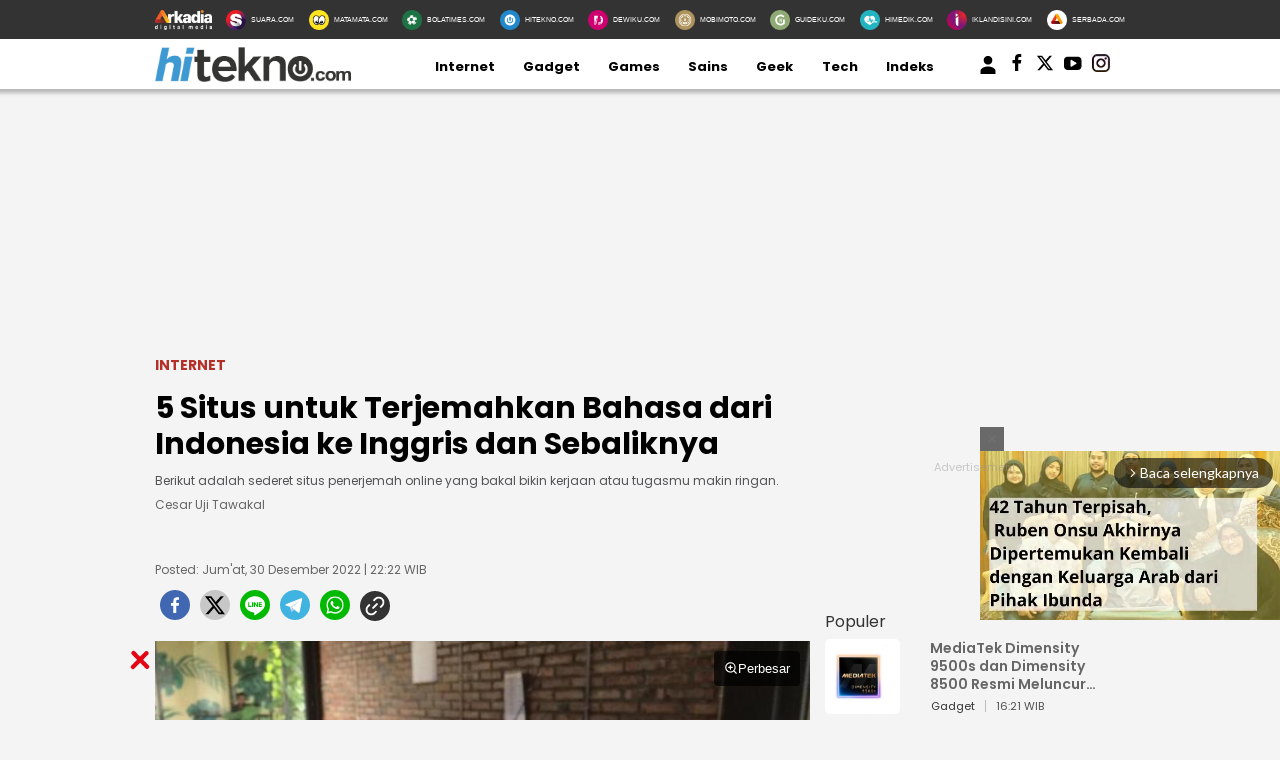

--- FILE ---
content_type: text/html; charset=UTF-8
request_url: https://www.hitekno.com/internet/2022/12/30/222237/5-situs-untuk-terjemahkan-bahasa-dari-indonesia-ke-inggris-dan-sebaliknya
body_size: 18281
content:
<!DOCTYPE html>
<html lang="id">
<head>

<!-- [METATAGS - critical] -->
<meta charset="utf-8" />
<title>5 Situs untuk Terjemahkan Bahasa dari Indonesia ke Inggris dan Sebaliknya</title>





  
  
  <script type="application/ld+json">
    {
      "@context": "http://schema.org",
      "@type": "NewsArticle",
      "headline": "5 Situs untuk Terjemahkan Bahasa dari Indonesia ke Inggris dan Sebaliknya",
      "image": [
                  "https://media.hitekno.com/thumbs/2020/06/05/21619-translate-pakai-google-keyboard-hiteknocomamelia-prisilia/730x480-img-21619-translate-pakai-google-keyboard-hiteknocomamelia-prisilia.jpg"
              ],
      "datePublished": "2022-12-30T22:22:37+07:00",
            "author": [
        {
          "@type": "Person",
          "name": "Cesar Uji Tawakal",
          "jobTitle": "Editor in Chief",
          "url": "https://www.hitekno.com/penulis/41/cesar-uji-tawakal"
        }
              ],
      "mainEntityOfPage": "https://www.hitekno.com/internet/2022/12/30/222237/5-situs-untuk-terjemahkan-bahasa-dari-indonesia-ke-inggris-dan-sebaliknya",
      "description": "Berikut adalah sederet situs penerjemah online yang bakal bikin kerjaan atau tugasmu makin ringan.",
      "publisher": {
        "@type": "Organization",
        "name": "HiTekno.com",
        "logo": "https://assets.hitekno.com/frontend/images/schema_icon_hitekno.png"
      }
    }
  </script>

  
  
  
  
  
                              
              
  
  <script type="application/ld+json">
  {
      "@context": "http://schema.org",
      "@type": "BreadcrumbList",
      "itemListElement": [
        {
          "@type": "ListItem",
          "position": 1,
          "name": "Internet",
          "item": "https://www.hitekno.com/internet"
        },
        {
          "@type": "ListItem",
          "position": 2,
          "name": "HiTekno"
        }
      ]
  }
  </script>
      <script type="application/ld+json">
      {"@context": "http://schema.org", "@type": "ItemList", "itemListElement": [{"@type":"ListItem","position":1,"url":"https://www.hitekno.com/games/2022/12/30/220340/3-karakter-ini-cocok-jadi-tim-untuk-sayu-di-genshin-impact"},{"@type":"ListItem","position":2,"url":"https://www.hitekno.com/games/2022/12/30/211435/6-opsi-senjata-ini-cocok-untuk-dipakai-oleh-sayu-di-genshin-impact"}]}    </script>
  


<link rel="dns-prefetch" href="https://fonts.googleapis.com" />
<link rel="dns-prefetch" href="https://assets.hitekno.com"/>
<link rel="dns-prefetch" href="https://securepubads.g.doubleclick.net" />
<link rel="dns-prefetch" href="https://www.googletagmanager.com"/>
<link rel="preload" href="https://pagead2.googlesyndication.com/pagead/js/adsbygoogle.js" as="script">
<link rel="preload" href="https://fonts.googleapis.com/css?family=Poppins:400,600,700&display=swap" as="style" />
<link rel="preload" href="https://fonts.googleapis.com/css2?family=Lato:wght@300;400;700;900&display=swap" as="style" />
<link rel="preload" href="https://assets.hitekno.com/frontend/css/mainv3.css" as="style" />

  <link rel="preload" href="https://assets.hitekno.com/frontend/css/comment.bundle-1-8.css" as="style" />
  <link rel="preload" as="image" href="https://media.hitekno.com/thumbs/2020/06/05/21619-translate-pakai-google-keyboard-hiteknocomamelia-prisilia/730x480-img-21619-translate-pakai-google-keyboard-hiteknocomamelia-prisilia.jpg" />


  <meta name="googlebot-news" content="index,follow" />
  <meta name="googlebot" content="index,follow" />
  <meta name="robots" content="index, follow" />
  <meta name="robots" content="max-image-preview:large" />

<meta name="description" content="Berikut adalah sederet situs penerjemah online yang bakal bikin kerjaan atau tugasmu makin ringan."/>
<link rel="canonical" href="https://www.hitekno.com/internet/2022/12/30/222237/5-situs-untuk-terjemahkan-bahasa-dari-indonesia-ke-inggris-dan-sebaliknya" />
<link rel="alternate" type="application/rss+xml" title="HiTekno.com RSS Feed" href="https://www.hitekno.com/rss/internet" />


  <link rel="amphtml" href="https://amp.hitekno.com/internet/2022/12/30/222237/5-situs-untuk-terjemahkan-bahasa-dari-indonesia-ke-inggris-dan-sebaliknya" data-component-name="amp:html:link"/>

<meta name="thumbnail" content="https://media.hitekno.com/thumbs/2020/06/05/21619-translate-pakai-google-keyboard-hiteknocomamelia-prisilia/730x480-img-21619-translate-pakai-google-keyboard-hiteknocomamelia-prisilia.jpg" />

  <meta name="viewport" content="width=device-width" />



<!-- Chrome, Firefox OS and Opera -->
<meta name="theme-color" content="#333333"/>
<!-- Windows Phone -->
<meta name="msapplication-navbutton-color" content="#333333"/>
<!-- iOS Safari -->
<meta name="apple-mobile-web-app-capable" content="yes"/>
<meta name="apple-mobile-web-app-status-bar-style" content="black-translucent"/>

<meta property="og:site_name" content="hitekno.com" />
<meta property="og:image" content="https://media.hitekno.com/thumbs/2020/06/05/21619-translate-pakai-google-keyboard-hiteknocomamelia-prisilia/730x480-img-21619-translate-pakai-google-keyboard-hiteknocomamelia-prisilia.jpg" />
<meta property="og:image:secure_url" content="https://media.hitekno.com/thumbs/2020/06/05/21619-translate-pakai-google-keyboard-hiteknocomamelia-prisilia/730x480-img-21619-translate-pakai-google-keyboard-hiteknocomamelia-prisilia.jpg" />
<meta property="og:image:width" content="730"/>
<meta property="og:image:height" content="480"/>
<meta property="og:image:type" content="image/jpeg"/>
<meta property="og:type" content="article" />
<meta property="og:title" content="5 Situs untuk Terjemahkan Bahasa dari Indonesia ke Inggris dan Sebaliknya" />
<meta property="og:description" content="Berikut adalah sederet situs penerjemah online yang bakal bikin kerjaan atau tugasmu makin ringan." />
<meta property="og:url" content="https://www.hitekno.com/internet/2022/12/30/222237/5-situs-untuk-terjemahkan-bahasa-dari-indonesia-ke-inggris-dan-sebaliknya" />

  <meta property="article:published_time" content="2022-12-30T22:22:37" />

<!-- [end METATAGS - critical] -->

<meta name="category" content="internet" /><meta name="author" content="Cesar Uji Tawakal, redaksi@hitekno.com" /><link rel="image_src" href="https://media.hitekno.com/thumbs/2020/06/05/21619-translate-pakai-google-keyboard-hiteknocomamelia-prisilia/730x480-img-21619-translate-pakai-google-keyboard-hiteknocomamelia-prisilia.jpg" />

<!-- [METATAGS - Socmed] -->
<meta property="fb:app_id" content="162978324367399"/>
<meta property="fb:pages" content="168447437232771" />

<meta name="twitter:card" content="summary_large_image" />
<meta name="twitter:site" content="HiTekno.com" />
<meta name="twitter:title" content="5 Situs untuk Terjemahkan Bahasa dari Indonesia ke Inggris dan Sebaliknya"/>

<meta name="twitter:description" content="Berikut adalah sederet situs penerjemah online yang bakal bikin kerjaan atau tugasmu makin ringan."/>
<meta name="twitter:image" content="https://media.hitekno.com/thumbs/2020/06/05/21619-translate-pakai-google-keyboard-hiteknocomamelia-prisilia/730x480-img-21619-translate-pakai-google-keyboard-hiteknocomamelia-prisilia.jpg"/>
<meta name="twitter:image:src" content="https://media.hitekno.com/thumbs/2020/06/05/21619-translate-pakai-google-keyboard-hiteknocomamelia-prisilia/730x480-img-21619-translate-pakai-google-keyboard-hiteknocomamelia-prisilia.jpg"/>
<!-- [end METATAGS - Socmed] -->

<meta name="p:domain_verify" content="b76c0a46e9bdbcd4e50f84e0628bdb42"/>
  <meta name="google-site-verification" content="2fJYaycWQD19aA2romEenzLvztB_d-_HZF27srmMUBw" /> 

<!-- [METATAGS - Partners] -->
<meta property="article:section" content="hitekno.com"/>
 <meta property="article:section2" content="internet"/> <!-- [end METATAGS - Partners] -->

<!-- Favicon -->
<link rel="Shortcut icon" href="https://assets.hitekno.com/frontend/images/favicon.ico/favicon.ico" />
<link rel="apple-touch-icon" sizes="57x57" href="https://assets.hitekno.com/frontend/images/favicon.ico/apple-icon-57x57.png"/>
<link rel="apple-touch-icon" sizes="60x60" href="https://assets.hitekno.com/frontend/images/favicon.ico/apple-icon-60x60.png"/>
<link rel="apple-touch-icon" sizes="72x72" href="https://assets.hitekno.com/frontend/images/favicon.ico/apple-icon-72x72.png"/>
<link rel="apple-touch-icon" sizes="76x76" href="https://assets.hitekno.com/frontend/images/favicon.ico/apple-icon-76x76.png"/>
<link rel="apple-touch-icon" sizes="114x114" href="https://assets.hitekno.com/frontend/images/favicon.ico/apple-icon-114x114.png"/>
<link rel="apple-touch-icon" sizes="120x120" href="https://assets.hitekno.com/frontend/images/favicon.ico/apple-icon-120x120.png"/>
<link rel="apple-touch-icon" sizes="144x144" href="https://assets.hitekno.com/frontend/images/favicon.ico/apple-icon-144x144.png"/>
<link rel="apple-touch-icon" sizes="152x152" href="https://assets.hitekno.com/frontend/images/favicon.ico/apple-icon-152x152.png"/>
<link rel="apple-touch-icon" sizes="180x180" href="https://assets.hitekno.com/frontend/images/favicon.ico/apple-icon-180x180.png"/>
<link rel="icon" type="image/png" href="https://assets.hitekno.com/frontend/images/favicon.ico/favicon-16x16.png" sizes="16x16"/>
<link rel="icon" type="image/png" href="https://assets.hitekno.com/frontend/images/favicon.ico/favicon-32x32.png" sizes="32x32"/>
<link rel="icon" type="image/png" href="https://assets.hitekno.com/frontend/images/favicon.ico/favicon-96x96.png" sizes="96x96"/>
<link rel="icon" type="image/png" href="https://assets.hitekno.com/frontend/images/favicon.ico/android-icon-192x192.png" sizes="192x192"/>

<script type="application/javascript" src="//anymind360.com/js/8066/ats.js"></script>
    
    <script>
      dataLayer = [{
        'articleTitle': '5 Situs untuk Terjemahkan Bahasa dari Indonesia ke Inggris dan Sebaliknya',
        'articleContentId': '53038',
        'articleSlug': '2022/12/30/222237/5-situs-untuk-terjemahkan-bahasa-dari-indonesia-ke-inggris-dan-sebaliknya',
        'articleCategory': 'internet',
        'articleSubcategory': '',
        'articleSource': 'www.hitekno.com',
        'articleImages': 'https://media.hitekno.com/thumbs/2020/06/05/21619-translate-pakai-google-keyboard-hiteknocomamelia-prisilia/730x480-img-21619-translate-pakai-google-keyboard-hiteknocomamelia-prisilia.jpg',
        'articleSummary': 'Berikut adalah sederet situs penerjemah online yang bakal bikin kerjaan atau tugasmu makin ringan.',
        'articleNewsType': 'article',
        'articlePage': 'read',
        'articleIsRegional': '0',
        'articleIsMitra': '0',
        'articleIsSubdomain': '0',
        'articleFlag': '',
        'articleKeyword': 'google translate, bing, yandex, teks, bahasa inggris',
        'articleTopic': '',
        'articleSubtopic': '',
        'articleDate': '2022-12-30 22:22:37',
        'articleReporter': '',
        'articleReporterId': '0',
        'articleEditor': 'Cesar Uji Tawakal',
        'articleEditorId': '41',
        'articleContributor': '',
        'articleContributorId': '0',
        'articleTotalParagraph': '4',
        'articleTotalKata': '193',
        'articleTotalPages': '1',
        'articleUrl': 'https://www.hitekno.com/internet/2022/12/30/222237/5-situs-untuk-terjemahkan-bahasa-dari-indonesia-ke-inggris-dan-sebaliknya',
        'articleUserAgent': 'desktop'
      }];
    </script>
<!-- Google Tag Manager -->
<script>(function(w,d,s,l,i){w[l]=w[l]||[];w[l].push({'gtm.start':
new Date().getTime(),event:'gtm.js'});var f=d.getElementsByTagName(s)[0],
j=d.createElement(s),dl=l!='dataLayer'?'&l='+l:'';j.async=true;j.src=
'https://www.googletagmanager.com/gtm.js?id='+i+dl;f.parentNode.insertBefore(j,f);
})(window,document,'script','dataLayer','GTM-MSWJ3SV');</script>
<!-- // -->

<!-- Google tag (gtag.js) -->
<script async src="https://www.googletagmanager.com/gtag/js?id=G-3HC56ZXM8P"></script>
<script>
  window.dataLayer = window.dataLayer || [];
  function gtag(){dataLayer.push(arguments);}
  gtag('js', new Date());

  gtag('config', 'G-3HC56ZXM8P');
</script>

<!-- arkadia-matomo tag manager -->
<script>
  var _mtm = window._mtm = window._mtm || [];
  _mtm.push({'mtm.startTime': (new Date().getTime()), 'event': 'mtm.Start'});
  (function() {
    var d=document, g=d.createElement('script'), s=d.getElementsByTagName('script')[0];
    g.async=true; g.src='https://tracking.suara.com/js/container_FnebOEes.js'; s.parentNode.insertBefore(g,s);
  })();
</script>
<!-- End tag manager -->

<link rel="stylesheet" type="text/css" href="https://fonts.googleapis.com/css?family=Poppins:400,600,700&display=swap" />
<link rel="stylesheet" type="text/css" href="https://fonts.googleapis.com/css2?family=Lato:wght@300;400;700;900&display=swap">
<link rel="stylesheet" type="text/css" href="https://assets.hitekno.com/frontend/css/mainv3.css?v=2" />
<link rel="stylesheet" type="text/css" href="https://assets.hitekno.com/frontend/css/zoomImage.css" />
<style>
  .placeholder_read_body {
      min-width: 300px;
      max-width: 100%;
      min-height: 250px;
      margin-bottom: 10px;
      justify-content: center;
      align-items: center;
      text-align: center;
      position: relative;
      z-index: 3;
      display: grid;
  }
  .placeholder_r1 {
      min-height: 250px;
      margin-bottom: 10px;
      justify-content: center;
      align-items: center;
      text-align: center;
      position: relative;
      z-index: 3;
      display: grid;
  }
  .placeholder_center {
      min-height: 100px;
      margin-bottom: 16px;
      justify-content: center;
      align-items: center;
      text-align: center;
      position: relative;
      z-index: 3;
      display: grid;
  }
  .placeholder_leaderboard {
      display:flex;
      flex-direction:row;
      flex-wrap:wrap;
      align-content:center;
      justify-content:center;
      align-items:center;
      min-height:250px;
      width: 970px;
  }
  .placeholder_leaderboard:before, .placeholder_r1:before, .placeholder_read_body::before, .placeholder_center::before {
      background-repeat: no-repeat;
      background-position: center;
      content:"Advertisement";
      position: absolute;
      z-index: -1;
      left: 0;
      top: 0;
      font-size: 11px;
      line-height: 1;
      color: #999;
      width: 100%;
      height: 94%;
      display: flex;
      align-items: center;
      justify-content: center;
      opacity: 0.5;
  }
  .bottom-frame {
      position: fixed;
      bottom: 0;
      z-index: 10;
      margin:auto;
      width:auto;
      min-height:50px;
  }
  .wrap-bottom-frame{width:970px;margin: 0 auto;}
  .wrap-bottom-frame i.icon-svg {
      position: absolute;
      right: 5px;
      cursor: pointer;
      padding: 0px;
      top: -25px;
      width: 20px;
      height: 20px;
      filter: invert(14%) sepia(75%) saturate(5825%) hue-rotate(350deg) brightness(86%) contrast(108%);
      background-size: cover;
      display: inline-block;
  }
  .icon-close {
      background-repeat: no-repeat;
      background-image: url(https://assets.hitekno.com/frontend/images/close.svg);
  }

      .detail-content .ads_r1 { max-width: 655px !important }
    .detail-content p img { max-width: 655px !important }
    .pagination-wrapper {
      display: flex;
      justify-content: start;
    }
    ul.pagination {
      display: contents;
      list-style-type: none;
    }
    ul.pagination li {
      margin: 0 5px;
    }
    ul.pagination li.disabled { display:none; }
    .article-detail-pagination li.active {
        align-items: center;
        text-align: center;
        display: inline-flex;
        background: #E47388;
        color: #fff;
        height: 20px;
        min-width: 20px;
        padding: 5px;
        border-radius: 50%;
        justify-content: center;
    }
    li.show-all a {
        background: #E47388;
        border-radius: 20px;
        padding: 5px 25px;
        color: #fff;
    }
    p strong a {
      color: #8F4956 !important;
    }
    
    .\31 0second .title::after,.\31 0second::after{content:"";height:3px;opacity:.6;background:#333}.\31 0second .title::after,.\31 0second ul li::before,.\31 0second::after{background:#333}.\31 0second{margin:30px 0;padding:10px 15px 18px;background-color:#f9f9f9;border-radius:6px;font-family:sans-serif;position:relative}.\31 0second::after{display:block;margin-top:15px;border-radius:2px}.\31 0second .title{display:flex;align-items:center;font-weight:700;font-size:18px;margin-bottom:15px}.\31 0second .title::after{flex:1;margin-left:10px}.\31 0second ul{list-style:none;padding-left:0;margin:0}.\31 0second ul li{position:relative;padding-left:1.5em;margin-bottom:8px;line-height:1.6;list-style:none}.\31 0second ul li::before{content:"•";position:absolute;left:0;top:0;-webkit-background-clip:text;-webkit-text-fill-color:transparent;font-weight:700;font-size:38px;line-height:.7}.\31 0second a{color:#c00;text-decoration:none}.\31 0second a:hover{text-decoration:underline}
  
  #myModal .modal-content .close-btn {
      position: absolute;
      top: 15px;
      right: 15px;
      background: transparent;
      border: none;
      font-size: 28px;
      font-weight: bold;
      color: #333;
      cursor: pointer;
      transition: 0.2s;
      z-index: 10;
  }
  #myModal .modal-content .close-btn:hover {
      color: #e74c3c;
      transform: scale(1.1);
  }
  .modal-dialog {
      position: relative;
      width: auto;
      margin: 10px;
  }
  .modal.in .modal-dialog {
      -webkit-transform: translate(0, 0);
      -ms-transform: translate(0,0);
      -o-transform: translate(0,0);
      transform: translate(0, 0);
  }
  .modal-title {
      margin: 0;
      line-height: 1.42857143;
  }
  .modal {
      position: fixed;
      padding-top: 100px;
      left: 0;
      top: 0;
      width: 100%;
      height: 100%;
      overflow: auto;
      background-color: rgba(0, 0, 0, .4);
      z-index: 100;
  }
  .modal-content {
      margin: auto;
      border: 0 solid #888;
      max-width: 600px !important;
      width: 100% !important;
      height: 543px !important;
      position: relative;
      background-color: #fff;
      background-clip: padding-box;
      border: 1px solid #999;
      border: 1px solid rgba(0, 0, 0, .2);
      border-radius: 6px;
      -webkit-box-shadow: 0 3px 9px rgba(0, 0, 0, .5);
      box-shadow: 0 3px 9px rgba(0, 0, 0, .5);
      outline: 0;
  }
  .modal-header .close {
      margin-top: -2px;
  }
  .border-radius-6{
          border-radius: 6px;
  }
  .modal-header {
      border-bottom-color: #f4f4f4;
  }
  .modal-header {
      padding: 15px;
      border-bottom: 1px solid #e5e5e5;
  }
  .modal-body {
      position: relative;
      padding: 15px;
  }
  .modal-body p {
      margin: 0 0 10px;
  }
  .modal-header {
      border-bottom-color: #f4f4f4;
  }
  .modal-header {
      padding: 15px;
      border-bottom: 1px solid #e5e5e5;
  }
  .modal-footer {
      border-top-color: #f4f4f4;
  }
  .modal-footer {
      padding: 15px;
      text-align: right;
      border-top: 1px solid #e5e5e5;
  }
  .modal-content {
      position: relative;
      background-color: #fff;
      background-clip: padding-box;
      border: 1px solid #999;
      border: 1px solid rgba(0, 0, 0, .2);
      border-radius: 6px;
      -webkit-box-shadow: 0 3px 9px rgba(0, 0, 0, .5);
      box-shadow: 0 3px 9px rgba(0, 0, 0, .5);
      outline: 0;
  }
  #iframe_popup_login {
      width: 100%;
  }
  .element::-webkit-scrollbar {
  display: none;
  }
  /* For Internet Explorer and Edge */
  .element {
    -ms-overflow-style: none;
  }
  /* For Firefox */
  .element {
    scrollbar-width: none;
  }
</style>
 


  <style>
  .bottom-frame {
      position: fixed;
      bottom: 0;
      margin-bottom: -5px;
  }
      p iframe {
      width: 100% !important;
    }
    </style>

      <link rel="stylesheet" type="text/css" href="https://assets.hitekno.com/frontend/css/comment.bundle-1-8.css" />
  

<script async="true" src="https://securepubads.g.doubleclick.net/tag/js/gpt.js"></script>
<script type="text/javascript">
    var googletag = googletag || {};
    googletag.cmd = googletag.cmd || [];
    var REFRESH_KEY='refresh';
    var REFRESH_VALUE='true';
    googletag.cmd.push(function() {
      var slot_ADdfpLeaderboard = googletag.defineSlot('/148558260/HiTekno/Desktop', [[728,90],[970,90],[970,250],[360,100],[360,150],[384,100],[393,100]], 'div-ad-leaderboard');
      slot_ADdfpLeaderboard.setTargeting('pos',['leaderboard']);
      slot_ADdfpLeaderboard.setTargeting('page',['article']);
            slot_ADdfpLeaderboard.setTargeting('section',['internet']);
      slot_ADdfpLeaderboard.setTargeting('subsection',['internet']);
            slot_ADdfpLeaderboard.addService(googletag.pubads());

      var slot_ADdfpCenterBelt = googletag.defineSlot('/148558260/HiTekno/Desktop', [[653,100],[320,100],[320,50]], 'div-ad-center_belt');
      slot_ADdfpCenterBelt.setTargeting('pos',['center_belt']);
      slot_ADdfpCenterBelt.setTargeting('page',['article']);
            slot_ADdfpCenterBelt.setTargeting('section',['internet']);
      slot_ADdfpCenterBelt.setTargeting('subsection',['internet']);
            slot_ADdfpCenterBelt.addService(googletag.pubads());

      var slot_ADdfpRight1 = googletag.defineSlot('/148558260/HiTekno/Desktop', [[300,250],[300,600],[300,450],[300,480],[160,600]], 'div-ad-right_1');
      slot_ADdfpRight1.setTargeting('pos',['right_1']);
      slot_ADdfpRight1.setTargeting('page',['article']);
            slot_ADdfpRight1.setTargeting('section',['internet']);
      slot_ADdfpRight1.setTargeting('subsection',['internet']);
            slot_ADdfpRight1.addService(googletag.pubads());

      var slot_ADdfpRight2 = googletag.defineSlot('/148558260/HiTekno/Desktop', [[300,250],[300,600],[300,450],[300,480],[160,600]], 'div-ad-right_2');
      slot_ADdfpRight2.setTargeting('pos',['right_2']);
      slot_ADdfpRight2.setTargeting('page',['article']);
            slot_ADdfpRight2.setTargeting('section',['internet']);
      slot_ADdfpRight2.setTargeting('subsection',['internet']);
            slot_ADdfpRight2.addService(googletag.pubads());

      var slot_ADdfpRight3 = googletag.defineSlot('/148558260/HiTekno/Desktop', [[300,250],[300,600],[300,450],[300,480],[160,600]], 'div-ad-right_3');
      slot_ADdfpRight3.setTargeting('pos',['right_3']);
      slot_ADdfpRight3.setTargeting('page',['article']);
            slot_ADdfpRight3.setTargeting('section',['internet']);
      slot_ADdfpRight3.setTargeting('subsection',['internet']);
            slot_ADdfpRight3.addService(googletag.pubads());

      var slot_ADdfpBottom = googletag.defineSlot('/148558260/HiTekno/Desktop', [[970,50],[970,90],[728,90],[1,1]], 'div-ad-bottom');
      slot_ADdfpBottom.setTargeting('pos',['bottom']);
      slot_ADdfpBottom.setTargeting('page',['article']);
            slot_ADdfpBottom.setTargeting('section',['internet']);
      slot_ADdfpBottom.setTargeting('subsection',['internet']);
            slot_ADdfpBottom.addService(googletag.pubads());

      var slot_ADdfpOtp = googletag.defineOutOfPageSlot('/148558260/HiTekno/Desktop', 'div-ad-otp');
      slot_ADdfpOtp.setTargeting('pos',['otp']);
      slot_ADdfpOtp.setTargeting('page',['article']);
            slot_ADdfpOtp.setTargeting('section',['internet']);
      slot_ADdfpOtp.setTargeting('subsection',['internet']);
            slot_ADdfpOtp.addService(googletag.pubads());

      var slot_ADdfpSkinRight = googletag.defineSlot('/148558260/HiTekno/Desktop', [[160,600],[1,1]], 'div-ad-skin_right');
      slot_ADdfpSkinRight.setTargeting('pos',['skin_right']);
      slot_ADdfpSkinRight.setTargeting('page',['article']);
            slot_ADdfpSkinRight.setTargeting('section',['internet']);
      slot_ADdfpSkinRight.setTargeting('subsection',['internet']);
            slot_ADdfpSkinRight.setTargeting(REFRESH_KEY,REFRESH_VALUE);
      slot_ADdfpSkinRight.addService(googletag.pubads());

      var slot_ADdfpSkinLeft = googletag.defineSlot('/148558260/HiTekno/Desktop', [[160,600],[1,1]], 'div-ad-skin_left');
      slot_ADdfpSkinLeft.setTargeting('pos',['skin_left']);
      slot_ADdfpSkinLeft.setTargeting('page',['article']);
            slot_ADdfpSkinLeft.setTargeting('section',['internet']);
      slot_ADdfpSkinLeft.setTargeting('subsection',['internet']);
            slot_ADdfpSkinLeft.setTargeting(REFRESH_KEY,REFRESH_VALUE);
      slot_ADdfpSkinLeft.addService(googletag.pubads());

          var slot_ADdfpReadBody1 = googletag.defineSlot('/148558260/HiTekno/Desktop', [[300,250],[336,280],[653,280],[653,250],[653,100],[1,1]], 'div-ad-read_body_1');
      slot_ADdfpReadBody1.setTargeting('pos',['read_body_1']);
      slot_ADdfpReadBody1.setTargeting('page',['article']);
      slot_ADdfpReadBody1.setTargeting('section',['internet']);
      slot_ADdfpReadBody1.setTargeting('subsection',['internet']);
      slot_ADdfpReadBody1.addService(googletag.pubads());

      var slot_ADdfpReadBody2 = googletag.defineSlot('/148558260/HiTekno/Desktop', [[300,250],[336,280],[653,280],[653,250],[653,100],[1,1]], 'div-ad-read_body_2');
      slot_ADdfpReadBody2.setTargeting('pos',['read_body_2']);
      slot_ADdfpReadBody2.setTargeting('page',['article']);
      slot_ADdfpReadBody2.setTargeting('section',['internet']);
      slot_ADdfpReadBody2.setTargeting('subsection',['internet']);
      slot_ADdfpReadBody2.addService(googletag.pubads());

      var slot_ADdfpReadBody3 = googletag.defineSlot('/148558260/HiTekno/Desktop', [[300,250],[336,280],[653,280],[653,250],[653,100],[1,1]], 'div-ad-read_body_3');
      slot_ADdfpReadBody3.setTargeting('pos',['read_body_3']);
      slot_ADdfpReadBody3.setTargeting('page',['article']);
      slot_ADdfpReadBody3.setTargeting('section',['internet']);
      slot_ADdfpReadBody3.setTargeting('subsection',['internet']);
      slot_ADdfpReadBody3.addService(googletag.pubads());

      var slot_ADdfpReadBody4 = googletag.defineSlot('/148558260/HiTekno/Desktop', [[300,250],[336,280],[653,280],[653,250],[653,100],[1,1]], 'div-ad-read_body_4');
      slot_ADdfpReadBody4.setTargeting('pos',['read_body_4']);
      slot_ADdfpReadBody4.setTargeting('page',['article']);
      slot_ADdfpReadBody4.setTargeting('section',['internet']);
      slot_ADdfpReadBody4.setTargeting('subsection',['internet']);
      slot_ADdfpReadBody4.addService(googletag.pubads());

                   
      var SECOND = 30;
      googletag.pubads().addEventListener('impressionViewable',function(event) {
          var slot=event.slot;
          if(slot.getTargeting(REFRESH_KEY).indexOf(REFRESH_VALUE)>-1) {
            setTimeout(function() {
              googletag.pubads().refresh([slot]);
            }, SECOND*1000);
          }
      });

      googletag.pubads().enableSingleRequest();
      googletag.pubads().collapseEmptyDivs();
      googletag.enableServices();
});
</script>

<!-- interstitial -->
<script>
  window.googletag = window.googletag || {cmd: []};
  var interstitialSlot, staticSlot;
  googletag.cmd.push(function() {
    interstitialSlot = googletag.defineOutOfPageSlot(
        '/148558260/Hitekno_Interstitial',
        googletag.enums.OutOfPageFormat.INTERSTITIAL);
    if (interstitialSlot) {
      interstitialSlot.addService(googletag.pubads());
      googletag.pubads().addEventListener('slotOnload', function(event) {
        if (interstitialSlot === event.slot) {
        }
      });
    }
    googletag.enableServices();
  });
    
  googletag.cmd.push(function() {
    setTimeout(function() {
      if (staticSlot !== undefined) googletag.display(staticSlot);
    }, 3000)
  });
</script>
<!-- interstitial end -->  

<!-- Ad blocking recovery -->
<script async src="https://fundingchoicesmessages.google.com/i/pub-1162914702293920?ers=1" nonce="Xpayz6iPn09nZ9ygb3jw3A"></script><script nonce="Xpayz6iPn09nZ9ygb3jw3A">(function() {function signalGooglefcPresent() {if (!window.frames['googlefcPresent']) {if (document.body) {const iframe = document.createElement('iframe'); iframe.style = 'width: 0; height: 0; border: none; z-index: -1000; left: -1000px; top: -1000px;'; iframe.style.display = 'none'; iframe.name = 'googlefcPresent'; document.body.appendChild(iframe);} else {setTimeout(signalGooglefcPresent, 0);}}}signalGooglefcPresent();})();</script>
<!-- End Ad blocking recovery --></head>
<body>
<div id="fb-root"></div>

  <!-- Start Header -->
  <nav class="navbar">
  <div class="list-other-portal">
    <div class="wrap">
      <ul class="other-portal">
        <li>
          <a href="http://arkadiacorp.com/" target="_blank">
            <img src="https://assets.hitekno.com/frontend/images/icons-other-portal/arkadia.png" loading="eager" alt="Arkadia Group" width="65" height="23">
          </a>
        </li>
        
                  <li>
            <a href="https://www.suara.com/" target="_blank" rel="noopener" aria-label="Suara.com icon">
              <img src="https://assets.hitekno.com/frontend/images/icons-other-portal/suara.png" loading="eager" alt="Suara.com logo" width="65" height="23"/>
              <span>SUARA.COM</span>
            </a>
          </li>
                  <li>
            <a href="https://www.matamata.com/" target="_blank" rel="noopener" aria-label="MataMata.com icon">
              <img src="https://assets.hitekno.com/frontend/images/icons-other-portal/mata-mata.png" loading="eager" alt="MataMata.com logo" width="65" height="23"/>
              <span>MATAMATA.COM</span>
            </a>
          </li>
                  <li>
            <a href="https://www.bolatimes.com/" target="_blank" rel="noopener" aria-label="BolaTimes.com icon">
              <img src="https://assets.hitekno.com/frontend/images/icons-other-portal/bolatimes.png" loading="eager" alt="BolaTimes.com logo" width="65" height="23"/>
              <span>BOLATIMES.COM</span>
            </a>
          </li>
                  <li>
            <a href="https://www.hitekno.com/" target="_blank" rel="noopener" aria-label="HiTekno.com icon">
              <img src="https://assets.hitekno.com/frontend/images/icons-other-portal/hitekno.png" loading="eager" alt="HiTekno.com logo" width="65" height="23"/>
              <span>HITEKNO.COM</span>
            </a>
          </li>
                  <li>
            <a href="https://www.dewiku.com/" target="_blank" rel="noopener" aria-label="DewiKu.com icon">
              <img src="https://assets.hitekno.com/frontend/images/icons-other-portal/dewiku.png" loading="eager" alt="DewiKu.com logo" width="65" height="23"/>
              <span>DEWIKU.COM</span>
            </a>
          </li>
                  <li>
            <a href="https://www.mobimoto.com/" target="_blank" rel="noopener" aria-label="MobiMoto.com icon">
              <img src="https://assets.hitekno.com/frontend/images/icons-other-portal/mobimoto.png" loading="eager" alt="MobiMoto.com logo" width="65" height="23"/>
              <span>MOBIMOTO.COM</span>
            </a>
          </li>
                  <li>
            <a href="https://www.guideku.com/" target="_blank" rel="noopener" aria-label="GuideKu.com icon">
              <img src="https://assets.hitekno.com/frontend/images/icons-other-portal/guideku.png" loading="eager" alt="GuideKu.com logo" width="65" height="23"/>
              <span>GUIDEKU.COM</span>
            </a>
          </li>
                  <li>
            <a href="https://www.himedik.com/" target="_blank" rel="noopener" aria-label="HiMedik.com icon">
              <img src="https://assets.hitekno.com/frontend/images/icons-other-portal/himedik.png" loading="eager" alt="HiMedik.com logo" width="65" height="23"/>
              <span>HIMEDIK.COM</span>
            </a>
          </li>
                  <li>
            <a href="https://www.iklandisini.com/" target="_blank" rel="noopener" aria-label="Iklandisini.com icon">
              <img src="https://assets.hitekno.com/frontend/images/icons-other-portal/iklandisini.png" loading="eager" alt="Iklandisini.com logo" width="65" height="23"/>
              <span>IKLANDISINI.COM</span>
            </a>
          </li>
                  <li>
            <a href="https://www.serbada.com/" target="_blank" rel="noopener" aria-label="Serbada.com icon">
              <img src="https://assets.hitekno.com/frontend/images/icons-other-portal/serbada.png" loading="eager" alt="Serbada.com logo" width="65" height="23"/>
              <span>SERBADA.COM</span>
            </a>
          </li>
              </ul>
    </div>
  </div>

  <div class="nav-menu-top">
    <div class="wrap">
      <ul>
        <li>
          <div class="logo">
            <a href="https://www.hitekno.com/" aria-label="hitekno.com">
              <img src="https://assets.hitekno.com/frontend/images/hitekno-logo.png" alt="logo hitekno" loading="eager" width="229" height="26" />
            </a>
          </div>
        </li>

                              <li>
              <a href="https://www.hitekno.com/internet" rel="noreferrer" aria-label="Internet">Internet</a>
            </li>
                                        <li>
              <a href="https://www.hitekno.com/gadget" rel="noreferrer" aria-label="Gadget">Gadget</a>
            </li>
                                        <li>
              <a href="https://www.hitekno.com/games" rel="noreferrer" aria-label="Games">Games</a>
            </li>
                                        <li>
              <a href="https://www.hitekno.com/sains" rel="noreferrer" aria-label="Sains">Sains</a>
            </li>
                                        <li>
              <a href="https://www.hitekno.com/geek" rel="noreferrer" aria-label="Geek">Geek</a>
            </li>
                                                      
        <li>
          <a href="https://tech.hitekno.com" rel="noreferrer" aria-label="Tech">Tech</a>
        </li>

        <li>
          <a href="https://www.hitekno.com/indeks" rel="noreferrer" aria-label="Indeks">Indeks</a>
        </li>

        <li>
          <div class="auth" style="display:flex;">
            <div class="login-arkadiame">
  <a href="https://www.arkadia.me/home" aria-label="user login">
    <svg xmlns="http://www.w3.org/2000/svg" 
        viewBox="0 0 24 24" 
        width="30" height="30" 
        fill="black">
      <path d="M12 12.5c1.93 0 3.5-1.57 3.5-3.5S13.93 5.5 12 5.5 
              8.5 7.07 8.5 9s1.57 3.5 3.5 3.5zM12 14c-3.04 0-6 1.52-6 3.5V20h12v-2.5
              c0-1.98-2.96-3.5-6-3.5z"/>
    </svg>
  </a>
</div>
<a href="https://www.arkadia.me/home" class="profile-arkadiame" id="portfolio-arkadiame" aria-label="user login" style="display:none">
    <img id="avatar" src="https://assets.suara.com/suara/desktop/images/icons/user.svg" width="30" height="30" loading="lazy" alt="user">
</a>
            <a href="https://www.facebook.com/hiteknodotcom" class="social-icon" aria-label="hitekno facebook">
              <img src="https://assets.hitekno.com/frontend/images/icons/fb.svg" loading="eager" alt="logo facebook" width="18" height="18" />
            </a>

            <a href="https://twitter.com/hiteknodotcom" class="social-icon" aria-label="hitekno twitter">
              <img src="https://assets.hitekno.com/frontend/images/icons/x.svg" loading="eager" alt="logo twitter" width="18" height="18" />
            </a>

            <a href="https://www.youtube.com/user/suaradotcom" class="social-icon" aria-label="suaradotcom youtube">
              <img src="https://assets.hitekno.com/frontend/images/icons/yt.svg" loading="eager" alt="logo youtube" width="18" height="18" />
            </a>

            <a href="https://www.instagram.com/hiteknodotcom/" class="social-icon" aria-label="hitekno instagram">
              <img src="https://assets.hitekno.com/frontend/images/icons/ig.svg" loading="eager" alt="logo instagram" width="18" height="18" />
            </a>
          </div>
        </li>
      </ul>

      <a href="javascript:;" class="bg-gr" id="open-regional-menu" title="action"></a>
    </div>
  </div>
</nav>

  <!-- End Header -->

  <div class="distance-top"></div>

  <!-- Begin Main Wrapper -->
  <div class="wrap">
    <!--Begin Skin Left -->
<div class="sticky-ads left">
	<div class="wrap-ads">
		    	
				
		<div id="div-ad-skin_left" data-ad-type="desktop_skin_left" class="skin-left1 suara-alert" style="margin:auto;width:160px; min-height:100px;">
		<script type='text/javascript'>
		googletag.cmd.push(function() { googletag.display('div-ad-skin_left'); });
	</script>
	<span class="close skin-close fa fa-times" style="display:none;"></span>	</div>
				
    	<!-- <i class="fas fa-times js-close"></i> -->
    </div>
</div>
<!-- End Skin Left -->    <!--Begin Skin Right -->
<div class="sticky-ads right">
  <div class="wrap-ads">
		    	
				
		<div id="div-ad-skin_right" data-ad-type="desktop_skin_right" class="skin-right1 suara-alert" style="margin:auto;width:160px; min-height:100px;">
		<script type='text/javascript'>
		googletag.cmd.push(function() { googletag.display('div-ad-skin_right'); });
	</script>
	<span class="close skin-close fa fa-times" style="display:none;"></span>	</div>
		  	
    	<!-- <i class="fas fa-times js-close"></i> -->
    </div>
</div>
<!-- End Skin Right -->    <div class="placeholder_leaderboard">
  
				
		<div id="div-ad-leaderboard" data-ad-type="desktop_leaderboard" class="ads ads_leaderboard" style="margin:auto;width:970px; min-height:90px;">
		<script type='text/javascript'>
		googletag.cmd.push(function() { googletag.display('div-ad-leaderboard'); });
	</script>
		</div>
</div>
    

<div class="wrap">
  <div class="base-content">
    <div class="content detail-53038" id="detail-53038">
              <!-- Start Detail Article -->
                  



<div class="top-detail">
  <ul>
    <li>
      <a href="https://www.hitekno.com/internet" rel="noreferrer" aria-label="internet">
        Internet      </a>
    </li>
  </ul>
  
</div>



<div class="info">
  <h1>5 Situs untuk Terjemahkan Bahasa dari Indonesia ke Inggris dan Sebaliknya</h1>
  <h2>Berikut adalah sederet situs penerjemah online yang bakal bikin kerjaan atau tugasmu makin ringan.</h2>
  <div class="writer">
    <span>
      Cesar Uji Tawakal          </span>
  </div>
</div>
<div class="info"><br>
  <div class="writer">
      <span>Posted: Jum'at, 30 Desember 2022 | 22:22 WIB</span>
        </div>
</div>



<div class="share-baru-header">
    <a href="https://www.facebook.com/sharer/sharer.php?u=https%3A%2F%2Fwww.hitekno.com%2Finternet%2F2022%2F12%2F30%2F222237%2F5-situs-untuk-terjemahkan-bahasa-dari-indonesia-ke-inggris-dan-sebaliknya%3Futm_source%3Ddesktop%26utm_medium%3Dfacebook%26utm_campaign%3Dshare" aria-label="facebook" target="_blank" rel="noopener nofollow">
        <img src="https://assets.hitekno.com/frontend/images/share/fb.svg" width="30" height="30" loading="lazy" alt="share on facebook">
    </a>

    <a href="https://twitter.com/intent/tweet?url=https%3A%2F%2Fwww.hitekno.com%2Finternet%2F2022%2F12%2F30%2F222237%2F5-situs-untuk-terjemahkan-bahasa-dari-indonesia-ke-inggris-dan-sebaliknya%3Futm_source%3Ddesktop%26utm_medium%3Dtwitter%26utm_campaign%3Dshare&text=5+Situs+untuk+Terjemahkan+Bahasa+dari+Indonesia+ke+Inggris+dan+Sebaliknya" aria-label="twitter" target="_blank" rel="noopener nofollow">
        <img src="https://assets.hitekno.com/frontend/images/share/twitter.svg" width="30" height="30" loading="lazy" alt="share on twitter">
    </a>

    <a href="https://line.me/R/msg/text/?5%20Situs%20untuk%20Terjemahkan%20Bahasa%20dari%20Indonesia%20ke%20Inggris%20dan%20Sebaliknya%0A%0Ahttps%3A%2F%2Fwww.hitekno.com%2Finternet%2F2022%2F12%2F30%2F222237%2F5-situs-untuk-terjemahkan-bahasa-dari-indonesia-ke-inggris-dan-sebaliknya%3Futm_source%3Ddesktop%26utm_medium%3Dline%26utm_campaign%3Dshare" aria-label="line" target="_blank" rel="noopener nofollow">
        <img src="https://assets.hitekno.com/frontend/images/share/line.svg" width="30" height="30" loading="lazy" alt="share on line">
    </a>

    <a href="https://telegram.me/share/url?url=https%3A%2F%2Fwww.hitekno.com%2Finternet%2F2022%2F12%2F30%2F222237%2F5-situs-untuk-terjemahkan-bahasa-dari-indonesia-ke-inggris-dan-sebaliknya%3Futm_source%3Ddesktop%26utm_medium%3Dtelegram%26utm_campaign%3Dshare&text=5+Situs+untuk+Terjemahkan+Bahasa+dari+Indonesia+ke+Inggris+dan+Sebaliknya" aria-label="telegram" target="_blank" rel="noopener nofollow">
        <img src="https://assets.hitekno.com/frontend/images/share/tele.svg" width="30" height="30" loading="lazy" alt="share on telegram">
    </a>

    <a href="whatsapp://send?text=5%20Situs%20untuk%20Terjemahkan%20Bahasa%20dari%20Indonesia%20ke%20Inggris%20dan%20Sebaliknya%0A%0Ahttps%3A%2F%2Fwww.hitekno.com%2Finternet%2F2022%2F12%2F30%2F222237%2F5-situs-untuk-terjemahkan-bahasa-dari-indonesia-ke-inggris-dan-sebaliknya%3Futm_source%3Ddesktop%26utm_medium%3Dwhatsapp%26utm_campaign%3Dshare" target="_blank" rel="noopener nofollow" aria-label="whatsapp">
        <img src="https://assets.hitekno.com/frontend/images/share/wa.svg" width="30" height="30" loading="lazy" alt="share on whatsapp">
    </a>

      <button style="background:none;border:none;cursor:pointer;margin-bottom:7px" id="get-url-top">
        <img src="https://assets.hitekno.com/frontend/images/share/link.svg" width="30" height="30" loading="lazy" alt="copy to clipboard">
    </button>
</div>

  
<div class="img-cover">
  <picture>
    <source srcset="https://media.hitekno.com/thumbs/2020/06/05/21619-translate-pakai-google-keyboard-hiteknocomamelia-prisilia/730x480-img-21619-translate-pakai-google-keyboard-hiteknocomamelia-prisilia.jpg" type="image/jpeg">
    <img loading="lazy" src="https://media.hitekno.com/thumbs/2020/06/05/21619-translate-pakai-google-keyboard-hiteknocomamelia-prisilia/730x480-img-21619-translate-pakai-google-keyboard-hiteknocomamelia-prisilia.jpg" width="655" height="430" alt="Translate pakai Google Keyboard. (HiTekno.com/Amelia Prisilia)" class="zoomable"  />
    <button class="enlarge-btn">
      <svg class="zoom-in-icon" viewBox="0 0 24 24" fill="none" stroke="currentColor" stroke-width="2" stroke-linecap="round" stroke-linejoin="round">
        <circle cx="11" cy="11" r="8"></circle>
        <line x1="21" y1="21" x2="16.65" y2="16.65"></line>
        <line x1="11" y1="8" x2="11" y2="14"></line>
        <line x1="8" y1="11" x2="14" y2="11"></line>
      </svg>
      Perbesar
    </button>
  </picture>
  <div class="caption">
    <p>Translate pakai Google Keyboard. (HiTekno.com/Amelia Prisilia)</p>
  </div>
</div>


<!-- center_belt ad component -->
<div class="placeholder_center">

    <script async src="https://pagead2.googlesyndication.com/pagead/js/adsbygoogle.js?client=ca-pub-8682785970872872"
     crossorigin="anonymous"></script>
    <!-- hitekno 3 fixed -->
    <ins class="adsbygoogle"
         style="display:inline-block;width:366px;height:280px"
         data-ad-client="ca-pub-8682785970872872"
         data-ad-slot="7272214579"></ins>
    <script>
         (adsbygoogle = window.adsbygoogle || []).push({});
    </script>
</div><!-- end center_belt ad component -->

<!-- Start Content Article -->
<div class="detail-content">
	                                        
      
<p><strong>Hitekno.com - </strong>Tidak perlu khawatir lagi mengenai masalah terjemahan <a rel='nofollow' href='https://www.hitekno.com/tag/teks'>teks</a> dari <a rel='nofollow' href='https://www.hitekno.com/tag/bahasa-inggris'>bahasa Inggris</a> ke <a rel='nofollow' href='https://www.hitekno.com/tag/indonesia'>Indonesia</a>, karena saat ini terdapat banyak situs yang menyediakan layanan terjemahan online.</p>        
        
        <!-- Start Baca Juga -->
                <!-- End Baca Juga -->

        
        
        
        
                
      <p>Kamu tidak perlu mengunduh aplikasi tambahan untuk perangkatmu untuk menikmati layanan tersebut.</p>        
        
        <!-- Start Baca Juga -->
                <!-- End Baca Juga -->

        
        
        
        
                
      <p>Terkait hal ini, berikut lima <a rel='nofollow' href='https://www.hitekno.com/tag/situs-penerjemah-online'>situs penerjemah online</a>, di mana salah satunya merupakan buatan anak bangsa:</p>                  <!-- unibots ad component -->
          <!-- unibots ad component -->
          <!-- end unibots ad component -->
        
        
        <!-- Start Baca Juga -->
                <!-- End Baca Juga -->

        
        
        
        
                
      <ol><li><a rel='nofollow' href='https://www.hitekno.com/tag/bing'>Bing</a> translator menyediakan fitur untuk memasukkan link, teks, audio, atau gambar dengan teks Inggris yang akan diterjemahkan ke dalam bahasa Indonesia.</li><li><a rel='nofollow' href='https://www.hitekno.com/tag/yandex'>Yandex</a> translate memiliki fitur voice input yang mengubah suara menjadi teks, serta fitur on screen keyboard dan auto spelling. Tersedia dalam 94 bahasa dan bisa menerjemahkan hingga 10.000 kata.</li><li><a rel='nofollow' href='https://www.hitekno.com/tag/google-translate'>Google translate</a> mampu menerjemahkan bahasa dalam teks, gambar, kamera, dan tulisan tangan. Tersedia dalam lebih dari 100 bahasa, termasuk 50 bahasa saat offline.</li><li>Sederet merupakan layanan translate buatan Indonesia yang menyediakan edukasi bahasa Inggris seperti grammar, tips belajar, dan tata cara toefl.</li><li>Babla translate menyediakan lebih dari 70 bahasa yang bisa digunakan untuk belajar bahasa asing. Dilengkapi dengan fitur kamus, konjugasi, contoh, permainan, dan kuis.</li></ol><p>Itu tadi adalah sederet situs terjemahan online dari bahasa Indonesia ke Inggris, dan tidak menutup kemungkinan juga sederet bahasa lain di dunia. Mana yang paling sering kamu pakai?</p>        
                  <!-- DM player container -->
<div id="player-video"></div>        
        <!-- Start Baca Juga -->
                <!-- End Baca Juga -->

        
        
        
        
                
      
        
        
        <!-- Start Baca Juga -->
                <!-- End Baca Juga -->

        
        
        
        
                
        
  
    

  
    
</div> 
<!-- End Content Article -->

<div class="overlay" id="overlay">
  <span class="close-btn" id="closeBtn">&times;</span>
  <div class="img-spinner"></div>
  <img id="overlayImg" src="" alt="Zoomed">
    <div class="zoom-controls">
    <button class="zoom-btn" id="zoomIn">+</button>
    <button class="zoom-btn" id="zoomOut">-</button>
    <button class="zoom-btn" id="resetZoom">⟳</button>
  </div>
</div>                <!-- End Detail Article -->
       

      
      
      
        <div class="tag-header">
    <div class="text-tag" id="tag-detail">
      <span class="text-tag">
        <a href="#" class="text-tag" title="tag" aria-label="Tag">Tag</a>
      </span>
    </div>

    <ul class="list-tag">
            	<li><a href="https://www.hitekno.com/tag/situs-penerjemah-online" title="situs penerjemah online" aria-label="situs penerjemah online">situs penerjemah online</a></li>
            	<li><a href="https://www.hitekno.com/tag/google-translate" title="google translate" aria-label="google translate">google translate</a></li>
            	<li><a href="https://www.hitekno.com/tag/bing" title="bing" aria-label="bing">bing</a></li>
            	<li><a href="https://www.hitekno.com/tag/yandex" title="yandex" aria-label="yandex">yandex</a></li>
            	<li><a href="https://www.hitekno.com/tag/teks" title="teks" aria-label="teks">teks</a></li>
            	<li><a href="https://www.hitekno.com/tag/bahasa-inggris" title="bahasa inggris" aria-label="bahasa inggris">bahasa inggris</a></li>
            	<li><a href="https://www.hitekno.com/tag/indonesia" title="indonesia" aria-label="indonesia">indonesia</a></li>
          </ul>
  </div> 
      

<div class="share-link">
  <ul><li><span>Share link:</span></li></ul>

  <div class="share-baru-bottom">
      
      <a href="https://www.facebook.com/sharer/sharer.php?u=https%3A%2F%2Fwww.hitekno.com%2Finternet%2F2022%2F12%2F30%2F222237%2F5-situs-untuk-terjemahkan-bahasa-dari-indonesia-ke-inggris-dan-sebaliknya%3Futm_source%3Ddesktop%26utm_medium%3Dfacebook%26utm_campaign%3Dshare" aria-label="facebook" target="_blank" rel="noopener nofollow">
          <img src="https://assets.hitekno.com/frontend/images/share/fb.svg" width="30" height="30" loading="lazy" alt="share on facebook">
      </a>

      <a href="https://twitter.com/intent/tweet?url=https%3A%2F%2Fwww.hitekno.com%2Finternet%2F2022%2F12%2F30%2F222237%2F5-situs-untuk-terjemahkan-bahasa-dari-indonesia-ke-inggris-dan-sebaliknya%3Futm_source%3Ddesktop%26utm_medium%3Dtwitter%26utm_campaign%3Dshare&text=5+Situs+untuk+Terjemahkan+Bahasa+dari+Indonesia+ke+Inggris+dan+Sebaliknya" aria-label="twitter" target="_blank" rel="noopener nofollow">
          <img src="https://assets.hitekno.com/frontend/images/share/twitter.svg" width="30" height="30" loading="lazy" alt="share on twitter">
      </a>

      <a href="https://line.me/R/msg/text/?5%20Situs%20untuk%20Terjemahkan%20Bahasa%20dari%20Indonesia%20ke%20Inggris%20dan%20Sebaliknya%0A%0Ahttps%3A%2F%2Fwww.hitekno.com%2Finternet%2F2022%2F12%2F30%2F222237%2F5-situs-untuk-terjemahkan-bahasa-dari-indonesia-ke-inggris-dan-sebaliknya%3Futm_source%3Ddesktop%26utm_medium%3Dline%26utm_campaign%3Dshare" aria-label="line" target="_blank" rel="noopener nofollow">
          <img src="https://assets.hitekno.com/frontend/images/share/line.svg" width="30" height="30" loading="lazy" alt="share on line">
      </a>

      <a href="https://telegram.me/share/url?url=https%3A%2F%2Fwww.hitekno.com%2Finternet%2F2022%2F12%2F30%2F222237%2F5-situs-untuk-terjemahkan-bahasa-dari-indonesia-ke-inggris-dan-sebaliknya%3Futm_source%3Ddesktop%26utm_medium%3Dtelegram%26utm_campaign%3Dshare&text=5+Situs+untuk+Terjemahkan+Bahasa+dari+Indonesia+ke+Inggris+dan+Sebaliknya" aria-label="telegram" target="_blank" rel="noopener nofollow">
          <img src="https://assets.hitekno.com/frontend/images/share/tele.svg" width="30" height="30" loading="lazy" alt="share on telegram">
      </a>

      <a href="whatsapp://send?text=5%20Situs%20untuk%20Terjemahkan%20Bahasa%20dari%20Indonesia%20ke%20Inggris%20dan%20Sebaliknya%0A%0Ahttps%3A%2F%2Fwww.hitekno.com%2Finternet%2F2022%2F12%2F30%2F222237%2F5-situs-untuk-terjemahkan-bahasa-dari-indonesia-ke-inggris-dan-sebaliknya%3Futm_source%3Ddesktop%26utm_medium%3Dwhatsapp%26utm_campaign%3Dshare" target="_blank" rel="noopener nofollow" aria-label="whatsapp">
          <img src="https://assets.hitekno.com/frontend/images/share/wa.svg" width="30" height="30" loading="lazy" alt="share on whatsapp">
      </a>

      <button style="background:none;border:none;cursor:pointer;margin-bottom:7px" id="get-url-bottom">
          <img src="https://assets.hitekno.com/frontend/images/share/link.svg" width="30" height="30" loading="lazy" alt="copy to clipboard">
      </button>
  </div>
</div>
      <div id="comment-area"
    style="min-height: 20px; padding: 10px;"
    data-url="https://www.hitekno.com/internet/2022/12/30/222237/5-situs-untuk-terjemahkan-bahasa-dari-indonesia-ke-inggris-dan-sebaliknya"
    data-title="5 Situs untuk Terjemahkan Bahasa dari Indonesia ke Inggris dan Sebaliknya"
    data-site-name="hitekno.com"
    data-content-id="53038"
    data-category="internet"
    data-category-id="1"
    data-is-regional="0"
    data-regional-name=""
    data-is-mitra=""
    data-mitra-name=""
    data-mitra-id=""
    data-publish-date="2022-12-30 22:22:37">
</div>

<!-- recreative -->
<div id="bn_ExW8es6svR"></div><script>'use strict';(function(C,b,m,r){function t(){b.removeEventListener("scroll",t);f()}function u(){p=new IntersectionObserver(a=>{a.forEach(n=>{n.isIntersecting&&(p.unobserve(n.target),f())})},{root:null,rootMargin:"400px 200px",threshold:0});p.observe(e)}function f(){(e=e||b.getElementById("bn_"+m))?(e.innerHTML="",e.id="bn_"+v,q={act:"init",id:m,rnd:v,ms:w},(d=b.getElementById("rcMain"))?c=d.contentWindow:D(),c.rcMain?c.postMessage(q,x):c.rcBuf.push(q)):g("!bn")}function E(a,n,F,y){function z(){var h=
n.createElement("script");h.type="text/javascript";h.src=a;h.onerror=function(){k++;5>k?setTimeout(z,10):g(k+"!"+a)};h.onload=function(){y&&y();k&&g(k+"!"+a)};F.appendChild(h)}var k=0;z()}function D(){try{d=b.createElement("iframe"),d.style.setProperty("display","none","important"),d.id="rcMain",b.body.insertBefore(d,b.body.children[0]),c=d.contentWindow,l=c.document,l.open(),l.close(),A=l.body,Object.defineProperty(c,"rcBuf",{enumerable:!1,configurable:!1,writable:!1,value:[]}),E("https://go.rcvlink.com/static/main.js",
l,A,function(){for(var a;c.rcBuf&&(a=c.rcBuf.shift());)c.postMessage(a,x)})}catch(a){B(a)}}function B(a){g(a.name+": "+a.message+"\t"+(a.stack?a.stack.replace(a.name+": "+a.message,""):""))}function g(a){console.error(a);(new Image).src="https://go.rcvlinks.com/err/?code="+m+"&ms="+((new Date).getTime()-w)+"&ver="+G+"&text="+encodeURIComponent(a)}try{var G="231101-0007",x=location.origin||location.protocol+"//"+location.hostname+(location.port?":"+location.port:""),e=b.getElementById("bn_"+m),v=Math.random().toString(36).substring(2,
15),w=(new Date).getTime(),p,H=!("IntersectionObserver"in C),q,d,c,l,A;e?"scroll"==r?b.addEventListener("scroll",t):"lazy"==r?H?f():"loading"==b.readyState?b.addEventListener("DOMContentLoaded",u):u():f():"loading"==b.readyState?b.addEventListener("DOMContentLoaded",f):g("!bn")}catch(a){B(a)}})(window,document,"ExW8es6svR","{LOADTYPE}");
</script>
      <!-- ==== Banner Addnow ===== -->
      
	<div id="df6d2338b2b8fce1ec2f6dda0a630eb0"></div>
    <script async src="https://click.advertnative.com/loading/?handle=987" ></script>
      <!-- ==== End Banner Addnow ===== -->

      <!-- Start Berita Terkait -->
      
              <span class="c-default">
          <a href="#" class="c-default c-entertainment" aria-label="berita terkait">
            <small style="font-size: 16px;font-weight: 300;position: relative;overflow: hidden;text-align: left;margin-bottom: 5px;" class="text-head">Berita Terkait<span class="border-judul"></span></small>
          </a>
        </span>

                <div class="headline-middle-content-y">
            <div class="headline-x mb-30">
        <div class="img-thumb">
          <a href="https://www.hitekno.com/internet/2025/11/09/174244/vinfast-buka-jalan-baru-transisi-hijau-indonesia-di-tengah-perang-harga-mobil-listrik-global" title="VinFast Buka Jalan Baru Transisi Hijau Indonesia di Tengah Perang Harga Mobil Listrik Global" aria-label="VinFast Buka Jalan Baru Transisi Hijau Indonesia di Tengah Perang Harga Mobil Listrik Global">
            <img loading="lazy" src="https://media.hitekno.com/thumbs/2025/11/06/87707-vinfast/350x230-img-87707-vinfast.jpg" alt="VinFast Buka Jalan Baru Transisi Hijau Indonesia di Tengah Perang Harga Mobil Listrik Global" width="350" height="230" />
          </a>
        </div>
        <div class="description">
          <h3>
            <a href="https://www.hitekno.com/internet/2025/11/09/174244/vinfast-buka-jalan-baru-transisi-hijau-indonesia-di-tengah-perang-harga-mobil-listrik-global" title="VinFast Buka Jalan Baru Transisi Hijau Indonesia di Tengah Perang Harga Mobil Listrik Global" aria-label="VinFast Buka Jalan Baru Transisi Hijau Indonesia di Tengah Perang Harga Mobil Listrik Global">
              VinFast Buka Jalan Baru Transisi Hijau Indonesia di Tengah Perang Harga Mobil Listrik Global            </a>
          </h3>
          <span>
                        17:42 WIB          </span>
        </div>
      </div>
      </div>          <div class="list-item-x2">
          <div class="item">
        <div class="box">
          <div class="img-thumb-2">
            <a href="https://www.hitekno.com/internet/2025/11/06/124938/vinfast-hadirkan-skema-berlangganan-baterai-permudah-akses-ev-ramah-lingkungan-di-indonesia" title="VinFast Hadirkan Skema Berlangganan Baterai, Permudah Akses EV Ramah Lingkungan di Indonesia" aria-label="VinFast Hadirkan Skema Berlangganan Baterai, Permudah Akses EV Ramah Lingkungan di Indonesia">
              <img loading="lazy" src="https://media.hitekno.com/thumbs/2025/11/06/88854-vinfast/350x230-img-88854-vinfast.jpg" alt="VinFast Hadirkan Skema Berlangganan Baterai, Permudah Akses EV Ramah Lingkungan di Indonesia" width="350" height="230" />
            </a>
          </div>

          <div class="description">
            <h2>
              <a href="https://www.hitekno.com/internet/2025/11/06/124938/vinfast-hadirkan-skema-berlangganan-baterai-permudah-akses-ev-ramah-lingkungan-di-indonesia" title="VinFast Hadirkan Skema Berlangganan Baterai, Permudah Akses EV Ramah Lingkungan di Indonesia" aria-label="VinFast Hadirkan Skema Berlangganan Baterai, Permudah Akses EV Ramah Lingkungan di Indonesia">
                VinFast Hadirkan Skema Berlangganan Baterai, Permudah Akses EV Ramah Lingkungan di Indonesia              </a>
            </h2>
            <span class="date">
                            12:49 WIB            </span>
          </div>
        </div>
      </div>
          <div class="item">
        <div class="box">
          <div class="img-thumb-2">
            <a href="https://www.hitekno.com/internet/2025/11/06/124235/vinfast-genjot-proyek-energi-terbarukan-demi-percepatan-transisi-energi-indonesia" title="VinFast Genjot Proyek Energi Terbarukan Demi Percepatan Transisi Energi Indonesia" aria-label="VinFast Genjot Proyek Energi Terbarukan Demi Percepatan Transisi Energi Indonesia">
              <img loading="lazy" src="https://media.hitekno.com/thumbs/2025/11/06/33153-vinfast/350x230-img-33153-vinfast.jpg" alt="VinFast Genjot Proyek Energi Terbarukan Demi Percepatan Transisi Energi Indonesia" width="350" height="230" />
            </a>
          </div>

          <div class="description">
            <h2>
              <a href="https://www.hitekno.com/internet/2025/11/06/124235/vinfast-genjot-proyek-energi-terbarukan-demi-percepatan-transisi-energi-indonesia" title="VinFast Genjot Proyek Energi Terbarukan Demi Percepatan Transisi Energi Indonesia" aria-label="VinFast Genjot Proyek Energi Terbarukan Demi Percepatan Transisi Energi Indonesia">
                VinFast Genjot Proyek Energi Terbarukan Demi Percepatan Transisi Energi Indonesia              </a>
            </h2>
            <span class="date">
                            12:42 WIB            </span>
          </div>
        </div>
      </div>
          <div class="item">
        <div class="box">
          <div class="img-thumb-2">
            <a href="https://www.hitekno.com/internet/2025/11/06/123232/menuju-2030-indonesia-pacu-kendaraan-listrik-tantangan-infrastruktur-masih-mengintai" title="Menuju 2030: Indonesia Pacu Kendaraan Listrik, Tantangan Infrastruktur Masih Mengintai" aria-label="Menuju 2030: Indonesia Pacu Kendaraan Listrik, Tantangan Infrastruktur Masih Mengintai">
              <img loading="lazy" src="https://media.hitekno.com/thumbs/2025/11/06/12071-vinfast/350x230-img-12071-vinfast.jpg" alt="Menuju 2030: Indonesia Pacu Kendaraan Listrik, Tantangan Infrastruktur Masih Mengintai" width="350" height="230" />
            </a>
          </div>

          <div class="description">
            <h2>
              <a href="https://www.hitekno.com/internet/2025/11/06/123232/menuju-2030-indonesia-pacu-kendaraan-listrik-tantangan-infrastruktur-masih-mengintai" title="Menuju 2030: Indonesia Pacu Kendaraan Listrik, Tantangan Infrastruktur Masih Mengintai" aria-label="Menuju 2030: Indonesia Pacu Kendaraan Listrik, Tantangan Infrastruktur Masih Mengintai">
                Menuju 2030: Indonesia Pacu Kendaraan Listrik, Tantangan Infrastruktur Masih Mengintai              </a>
            </h2>
            <span class="date">
                            12:32 WIB            </span>
          </div>
        </div>
      </div>
          <div class="item">
        <div class="box">
          <div class="img-thumb-2">
            <a href="https://www.hitekno.com/internet/2025/10/30/133258/sebut-jokowi-layak-dihukum-mati-amien-rais-dia-menghancurkan-indonesia" title="Sebut Jokowi Layak Dihukum Mati, Amien Rais: Dia Menghancurkan Indonesia" aria-label="Sebut Jokowi Layak Dihukum Mati, Amien Rais: Dia Menghancurkan Indonesia">
              <img loading="lazy" src="https://media.hitekno.com/thumbs/2025/10/30/45922-kolase-foto-jokowi-dan-amien-rais/350x230-img-45922-kolase-foto-jokowi-dan-amien-rais.jpg" alt="Sebut Jokowi Layak Dihukum Mati, Amien Rais: Dia Menghancurkan Indonesia" width="350" height="230" />
            </a>
          </div>

          <div class="description">
            <h2>
              <a href="https://www.hitekno.com/internet/2025/10/30/133258/sebut-jokowi-layak-dihukum-mati-amien-rais-dia-menghancurkan-indonesia" title="Sebut Jokowi Layak Dihukum Mati, Amien Rais: Dia Menghancurkan Indonesia" aria-label="Sebut Jokowi Layak Dihukum Mati, Amien Rais: Dia Menghancurkan Indonesia">
                Sebut Jokowi Layak Dihukum Mati, Amien Rais: Dia Menghancurkan Indonesia              </a>
            </h2>
            <span class="date">
                            13:32 WIB            </span>
          </div>
        </div>
      </div>
      </div>
            <!-- End Berita Terkait -->

      <!-- Start Berita Terkini -->
      <span class="c-default">
      <a href="https://www.hitekno.com/indeks" class="c-default c-entertainment">
      <small style="font-size: 16px;font-weight: 300;position: relative;overflow: hidden;text-align: left;margin-bottom: 5px;" class="text-head">Berita Terkini<span class="border-judul"></span></small>
    </a>
  </span>

<div class="list-item-y-img-retangle">
            <div class="item">
        <div class="box">
          <div class="img-thumb-4">
            <a href="https://www.hitekno.com/internet/2025/12/23/200000/keamanan-registrasi-sim-dengan-face-recognition-masih-dipertanyakan-jelang-2026" title="Keamanan Registrasi SIM dengan Face Recognition Masih Dipertanyakan Jelang 2026" aria-label="Keamanan Registrasi SIM dengan Face Recognition Masih Dipertanyakan Jelang 2026">
              <img loading="lazy" src="https://media.hitekno.com/thumbs/2022/09/09/31637-ilustrasi-kartu-sim/350x230-img-31637-ilustrasi-kartu-sim.jpg" alt="Keamanan Registrasi SIM dengan Face Recognition Masih Dipertanyakan Jelang 2026" width="350" height="230" />
            </a>
          </div>

          <div class="description">
            <div class="text-list-item-y">
              <a href="https://www.hitekno.com/internet/2025/12/23/200000/keamanan-registrasi-sim-dengan-face-recognition-masih-dipertanyakan-jelang-2026" title="Keamanan Registrasi SIM dengan Face Recognition Masih Dipertanyakan Jelang 2026" aria-label="Keamanan Registrasi SIM dengan Face Recognition Masih Dipertanyakan Jelang 2026">
                Keamanan Registrasi SIM dengan Face Recognition Masih Dipertanyakan Jelang 2026              </a>
            </div>

                          <h3 class="preview">Rencana pemerintah menerapkan registrasi kartu SIM menggunakan teknologi biometrik pengenalan wajah (face recognition) m...</h3>
                        <div class="date-list-item-y">
                internet |

                                20:00 WIB            </div>
          </div>
        </div>
      </div>

      
          <div class="item">
        <div class="box">
          <div class="img-thumb-4">
            <a href="https://www.hitekno.com/internet/2025/12/23/180633/registrasi-sim-card-pakai-face-recognition-mulai-2026-pakar-ingatkan-ancaman-kebocoran-data" title="Registrasi SIM Card Pakai Face Recognition Mulai 2026, Pakar Ingatkan Ancaman Kebocoran Data" aria-label="Registrasi SIM Card Pakai Face Recognition Mulai 2026, Pakar Ingatkan Ancaman Kebocoran Data">
              <img loading="lazy" src="https://media.hitekno.com/thumbs/2025/12/23/39151-ilustrasi-kebocoran-data/350x230-img-39151-ilustrasi-kebocoran-data.jpg" alt="Registrasi SIM Card Pakai Face Recognition Mulai 2026, Pakar Ingatkan Ancaman Kebocoran Data" width="350" height="230" />
            </a>
          </div>

          <div class="description">
            <div class="text-list-item-y">
              <a href="https://www.hitekno.com/internet/2025/12/23/180633/registrasi-sim-card-pakai-face-recognition-mulai-2026-pakar-ingatkan-ancaman-kebocoran-data" title="Registrasi SIM Card Pakai Face Recognition Mulai 2026, Pakar Ingatkan Ancaman Kebocoran Data" aria-label="Registrasi SIM Card Pakai Face Recognition Mulai 2026, Pakar Ingatkan Ancaman Kebocoran Data">
                Registrasi SIM Card Pakai Face Recognition Mulai 2026, Pakar Ingatkan Ancaman Kebocoran Data              </a>
            </div>

                          <h3 class="preview">Pemerintah melalui Kementerian Komunikasi dan Digital (Komdigi) berencana menerapkan registrasi kartu SIM menggunakan te...</h3>
                        <div class="date-list-item-y">
                internet |

                                18:06 WIB            </div>
          </div>
        </div>
      </div>

      
          <div class="item">
        <div class="box">
          <div class="img-thumb-4">
            <a href="https://www.hitekno.com/internet/2025/12/23/174913/pengamat-ingatkan-risiko-face-recognition-untuk-registrasi-sim-operator-diminta-tak-simpan-data-wajah" title="Pengamat Ingatkan Risiko Face Recognition untuk Registrasi SIM, Operator Diminta Tak Simpan Data Wajah" aria-label="Pengamat Ingatkan Risiko Face Recognition untuk Registrasi SIM, Operator Diminta Tak Simpan Data Wajah">
              <img loading="lazy" src="https://media.hitekno.com/thumbs/2025/12/23/65243-ilustrasi-face-recognation/350x230-img-65243-ilustrasi-face-recognation.jpg" alt="Pengamat Ingatkan Risiko Face Recognition untuk Registrasi SIM, Operator Diminta Tak Simpan Data Wajah" width="350" height="230" />
            </a>
          </div>

          <div class="description">
            <div class="text-list-item-y">
              <a href="https://www.hitekno.com/internet/2025/12/23/174913/pengamat-ingatkan-risiko-face-recognition-untuk-registrasi-sim-operator-diminta-tak-simpan-data-wajah" title="Pengamat Ingatkan Risiko Face Recognition untuk Registrasi SIM, Operator Diminta Tak Simpan Data Wajah" aria-label="Pengamat Ingatkan Risiko Face Recognition untuk Registrasi SIM, Operator Diminta Tak Simpan Data Wajah">
                Pengamat Ingatkan Risiko Face Recognition untuk Registrasi SIM, Operator Diminta Tak Simpan Data Wajah              </a>
            </div>

                          <h3 class="preview">Rencana Pemerintah menerapkan teknologi pengenalan wajah (face recognition/FR) untuk registrasi kartu SIM mulai 2026 men...</h3>
                        <div class="date-list-item-y">
                internet |

                                17:49 WIB            </div>
          </div>
        </div>
      </div>

      
          <div class="item">
        <div class="box">
          <div class="img-thumb-4">
            <a href="https://www.hitekno.com/internet/2025/12/03/113520/netflix-adaptasi-tiga-novel-dee-lestari-menjadi-original-series" title="Netflix Adaptasi Tiga Novel Dee Lestari menjadi Original Series" aria-label="Netflix Adaptasi Tiga Novel Dee Lestari menjadi Original Series">
              <img loading="lazy" src="https://media.hitekno.com/thumbs/2025/12/03/19084-netflix-adaptasi-tiga-novel-dee-lestari-menjadi-original-series/350x230-img-19084-netflix-adaptasi-tiga-novel-dee-lestari-menjadi-original-series.jpg" alt="Netflix Adaptasi Tiga Novel Dee Lestari menjadi Original Series" width="350" height="230" />
            </a>
          </div>

          <div class="description">
            <div class="text-list-item-y">
              <a href="https://www.hitekno.com/internet/2025/12/03/113520/netflix-adaptasi-tiga-novel-dee-lestari-menjadi-original-series" title="Netflix Adaptasi Tiga Novel Dee Lestari menjadi Original Series" aria-label="Netflix Adaptasi Tiga Novel Dee Lestari menjadi Original Series">
                Netflix Adaptasi Tiga Novel Dee Lestari menjadi Original Series              </a>
            </div>

                          <h3 class="preview">Netflix mengumumkan kerja sama terbaru dan pertama kalinya dengan Dee Lestari....</h3>
                        <div class="date-list-item-y">
                internet |

                                11:35 WIB            </div>
          </div>
        </div>
      </div>

      
          <div class="item">
        <div class="box">
          <div class="img-thumb-4">
            <a href="https://www.hitekno.com/internet/2025/11/23/231918/cara-membuat-makalah-di-hp-dengan-word-dan-google-docs-praktis-cepat-dan-anti-ribet" title="Cara Membuat Makalah di HP dengan Word dan Google Docs: Praktis, Cepat, dan Anti Ribet!" aria-label="Cara Membuat Makalah di HP dengan Word dan Google Docs: Praktis, Cepat, dan Anti Ribet!">
              <img loading="lazy" src="https://media.hitekno.com/thumbs/2025/08/12/56286-ilustrasi-hp-oppo/350x230-img-56286-ilustrasi-hp-oppo.jpg" alt="Cara Membuat Makalah di HP dengan Word dan Google Docs: Praktis, Cepat, dan Anti Ribet!" width="350" height="230" />
            </a>
          </div>

          <div class="description">
            <div class="text-list-item-y">
              <a href="https://www.hitekno.com/internet/2025/11/23/231918/cara-membuat-makalah-di-hp-dengan-word-dan-google-docs-praktis-cepat-dan-anti-ribet" title="Cara Membuat Makalah di HP dengan Word dan Google Docs: Praktis, Cepat, dan Anti Ribet!" aria-label="Cara Membuat Makalah di HP dengan Word dan Google Docs: Praktis, Cepat, dan Anti Ribet!">
                Cara Membuat Makalah di HP dengan Word dan Google Docs: Praktis, Cepat, dan Anti Ribet!              </a>
            </div>

                          <h3 class="preview">Baik menggunakan aplikasi pengolah kata seperti Microsoft Word atau Google Docs, maupun langsung melalui browser tanpa m...</h3>
                        <div class="date-list-item-y">
                internet |

                                23:19 WIB            </div>
          </div>
        </div>
      </div>

      
      
  </div>
      <!-- End Berita Terkini -->

      <!-- Float baca selengkapnya -->
        <div class="next-article" id="next-article">
    <label class="close-next" for="close-next">
      <i class="icon-svg icon-close"></i>
    </label>

    <input type="checkbox" hidden="" id="close-next">
    <div class="baca-juga-1">
      <div class="item-baca-juga">
        <div class="item--baca-juga-inner">
          <div class="post-thumb" style="margin: 10px 10px 10px 10px !important;">
            <a href="https://www.hitekno.com/internet/2025/10/30/133258/sebut-jokowi-layak-dihukum-mati-amien-rais-dia-menghancurkan-indonesia" aria-label="Sebut Jokowi Layak Dihukum Mati, Amien Rais: Dia Menghancurkan Indonesia" rel="noreferrer">
              <img alt="Sebut Jokowi Layak Dihukum Mati, Amien Rais: Dia Menghancurkan Indonesia" src="https://media.hitekno.com/thumbs/2025/10/30/45922-kolase-foto-jokowi-dan-amien-rais/350x230-img-45922-kolase-foto-jokowi-dan-amien-rais.jpg" loading="lazy" height="148" width="265" />
            </a>
          </div>
          <div class="item-content" style="margin-right: 10px; padding-top: 10px;">
            <h4>Baca Selengkapnya</h4>
            <h2 class="post-title">
              <a class="ellipsis2" href="https://www.hitekno.com/internet/2025/10/30/133258/sebut-jokowi-layak-dihukum-mati-amien-rais-dia-menghancurkan-indonesia" aria-label="Sebut Jokowi Layak Dihukum Mati, Amien Rais: Dia Menghancurkan Indonesia" rel="noreferrer">
                Sebut Jokowi Layak Dihukum Mati, Amien Rais: Dia Menghancurkan Indonesia              </a>
            </h2>
            <span>
              <a href="https://www.hitekno.com/internet" aria-label="https://www.hitekno.com/internet" rel="noreferrer" class="c-default c-news">
                Internet              </a>
            </span>
          </div>
        </div>
      </div>
    </div>
  </div>
      <!-- end Float baca selengkapnya -->
    </div> <!-- end .content -->

    <div class="sidebar">
  <!-- Start Ads R1 -->
  <div class="placeholder_r1">
      
				
		<div id="div-ad-right_1" data-ad-type="desktop_right_1" class="ads_r1" style="margin:auto;width:300px; min-height:250px;">
		<script type='text/javascript'>
		googletag.cmd.push(function() { googletag.display('div-ad-right_1'); });
	</script>
		</div>
  </div>  <!-- End Ads R1 -->

  <!-- Populer -->
  <div>
    <div class="text-head-side">
      <span class="c-default">
        <a href="https://www.hitekno.com/terpopuler" class="c-default" title="Populer" aria-label="Populer" rel="noreferrer">
            Populer        </a>
      </span>
    </div>

          <div class="side-list-item-y-square">
        <div class="item">
          <div class="box">
            <div class="img-thumb-5">
                <a href="https://www.hitekno.com/gadget/2026/01/18/162151/mediatek-dimensity-9500s-dan-dimensity-8500-resmi-meluncur-bawa-teknologi-ray-tracing" title="MediaTek Dimensity 9500s dan Dimensity 8500 Resmi Meluncur Bawa Teknologi Ray Tracing" aria-label="MediaTek Dimensity 9500s dan Dimensity 8500 Resmi Meluncur Bawa Teknologi Ray Tracing">
                <img loading="lazy" src="https://media.hitekno.com/thumbs/2026/01/18/51721-mediatek-dimensity-9500s/350x230-img-51721-mediatek-dimensity-9500s.jpg" alt="MediaTek Dimensity 9500s dan Dimensity 8500 Resmi Meluncur Bawa Teknologi Ray Tracing" width="350" height="230" />
              </a>
            </div>

            <div class="description">
              <h2>
                <a href="https://www.hitekno.com/gadget/2026/01/18/162151/mediatek-dimensity-9500s-dan-dimensity-8500-resmi-meluncur-bawa-teknologi-ray-tracing" title="MediaTek Dimensity 9500s dan Dimensity 8500 Resmi Meluncur Bawa Teknologi Ray Tracing" aria-label="MediaTek Dimensity 9500s dan Dimensity 8500 Resmi Meluncur Bawa Teknologi Ray Tracing">
                MediaTek Dimensity 9500s dan Dimensity 8500 Resmi Meluncur Bawa Teknologi Ray Tracing                </a>
              </h2>
              <div>
                <div class="c-default c-news" style="text-transform:capitalize;">
                  Gadget                </div>
                <span class="date">
                                    16:21 WIB                </span>
              </div>
            </div>
          </div> 
        </div> 
      </div>
          <div class="side-list-item-y-square">
        <div class="item">
          <div class="box">
            <div class="img-thumb-5">
                <a href="https://www.hitekno.com/internet/2026/01/15/164032/3-digital-marketing-agency-terbaik-indonesia-2026-era-baru-ai-powered-marketing" title="3 Digital Marketing Agency Terbaik Indonesia 2026: Era Baru AI-Powered Marketing" aria-label="3 Digital Marketing Agency Terbaik Indonesia 2026: Era Baru AI-Powered Marketing">
                <img loading="lazy" src="https://media.hitekno.com/thumbs/2026/01/15/57460-digital-marketing-agency-terbaik-indonesia-2026/350x230-img-57460-digital-marketing-agency-terbaik-indonesia-2026.jpg" alt="3 Digital Marketing Agency Terbaik Indonesia 2026: Era Baru AI-Powered Marketing" width="350" height="230" />
              </a>
            </div>

            <div class="description">
              <h2>
                <a href="https://www.hitekno.com/internet/2026/01/15/164032/3-digital-marketing-agency-terbaik-indonesia-2026-era-baru-ai-powered-marketing" title="3 Digital Marketing Agency Terbaik Indonesia 2026: Era Baru AI-Powered Marketing" aria-label="3 Digital Marketing Agency Terbaik Indonesia 2026: Era Baru AI-Powered Marketing">
                3 Digital Marketing Agency Terbaik Indonesia 2026: Era Baru AI-Powered Marketing                </a>
              </h2>
              <div>
                <div class="c-default c-news" style="text-transform:capitalize;">
                  Internet                </div>
                <span class="date">
                                    16:40 WIB                </span>
              </div>
            </div>
          </div> 
        </div> 
      </div>
          <div class="side-list-item-y-square">
        <div class="item">
          <div class="box">
            <div class="img-thumb-5">
                <a href="https://www.hitekno.com/internet/2025/12/26/144412/kolaborasi-manusia-dan-mesin-local-media-community-gelar-workshop-google-ai" title="Kolaborasi Manusia dan Mesin, Local Media Community Gelar Workshop Google AI" aria-label="Kolaborasi Manusia dan Mesin, Local Media Community Gelar Workshop Google AI">
                <img loading="lazy" src="https://media.hitekno.com/thumbs/2025/12/26/99625-pelatihan-google-ai-tools-for-journalist/350x230-img-99625-pelatihan-google-ai-tools-for-journalist.jpg" alt="Kolaborasi Manusia dan Mesin, Local Media Community Gelar Workshop Google AI" width="350" height="230" />
              </a>
            </div>

            <div class="description">
              <h2>
                <a href="https://www.hitekno.com/internet/2025/12/26/144412/kolaborasi-manusia-dan-mesin-local-media-community-gelar-workshop-google-ai" title="Kolaborasi Manusia dan Mesin, Local Media Community Gelar Workshop Google AI" aria-label="Kolaborasi Manusia dan Mesin, Local Media Community Gelar Workshop Google AI">
                Kolaborasi Manusia dan Mesin, Local Media Community Gelar Workshop Google AI                </a>
              </h2>
              <div>
                <div class="c-default c-news" style="text-transform:capitalize;">
                  Internet                </div>
                <span class="date">
                                    14:44 WIB                </span>
              </div>
            </div>
          </div> 
        </div> 
      </div>
          <div class="side-list-item-y-square">
        <div class="item">
          <div class="box">
            <div class="img-thumb-5">
                <a href="https://www.hitekno.com/internet/2025/12/24/190000/registrasi-sim-berbasis-face-recognition-picu-polemik-publik-soroti-risiko-kebocoran-data-pribadi" title="Registrasi SIM Berbasis Face Recognition Picu Polemik, Publik Soroti Risiko Kebocoran Data Pribadi" aria-label="Registrasi SIM Berbasis Face Recognition Picu Polemik, Publik Soroti Risiko Kebocoran Data Pribadi">
                <img loading="lazy" src="https://media.hitekno.com/thumbs/2025/12/24/99952-ilustrasi-kebocoran-data/350x230-img-99952-ilustrasi-kebocoran-data.jpg" alt="Registrasi SIM Berbasis Face Recognition Picu Polemik, Publik Soroti Risiko Kebocoran Data Pribadi" width="350" height="230" />
              </a>
            </div>

            <div class="description">
              <h2>
                <a href="https://www.hitekno.com/internet/2025/12/24/190000/registrasi-sim-berbasis-face-recognition-picu-polemik-publik-soroti-risiko-kebocoran-data-pribadi" title="Registrasi SIM Berbasis Face Recognition Picu Polemik, Publik Soroti Risiko Kebocoran Data Pribadi" aria-label="Registrasi SIM Berbasis Face Recognition Picu Polemik, Publik Soroti Risiko Kebocoran Data Pribadi">
                Registrasi SIM Berbasis Face Recognition Picu Polemik, Publik Soroti Risiko Kebocoran Data Pribadi                </a>
              </h2>
              <div>
                <div class="c-default c-news" style="text-transform:capitalize;">
                  Internet                </div>
                <span class="date">
                                    19:00 WIB                </span>
              </div>
            </div>
          </div> 
        </div> 
      </div>
          <div class="side-list-item-y-square">
        <div class="item">
          <div class="box">
            <div class="img-thumb-5">
                <a href="https://www.hitekno.com/internet/2025/12/24/164500/registrasi-sim-berbasis-face-recognition-dinilai-berisiko-pakar-ingatkan-ancaman-privasi-dan-penyalahgunaan-data" title="Registrasi SIM Berbasis Face Recognition Dinilai Berisiko, Pakar Ingatkan Ancaman Privasi dan Penyalahgunaan Data" aria-label="Registrasi SIM Berbasis Face Recognition Dinilai Berisiko, Pakar Ingatkan Ancaman Privasi dan Penyalahgunaan Data">
                <img loading="lazy" src="https://media.hitekno.com/thumbs/2025/12/24/67894-ilustrasi-face-recognition/350x230-img-67894-ilustrasi-face-recognition.jpg" alt="Registrasi SIM Berbasis Face Recognition Dinilai Berisiko, Pakar Ingatkan Ancaman Privasi dan Penyalahgunaan Data" width="350" height="230" />
              </a>
            </div>

            <div class="description">
              <h2>
                <a href="https://www.hitekno.com/internet/2025/12/24/164500/registrasi-sim-berbasis-face-recognition-dinilai-berisiko-pakar-ingatkan-ancaman-privasi-dan-penyalahgunaan-data" title="Registrasi SIM Berbasis Face Recognition Dinilai Berisiko, Pakar Ingatkan Ancaman Privasi dan Penyalahgunaan Data" aria-label="Registrasi SIM Berbasis Face Recognition Dinilai Berisiko, Pakar Ingatkan Ancaman Privasi dan Penyalahgunaan Data">
                Registrasi SIM Berbasis Face Recognition Dinilai Berisiko, Pakar Ingatkan Ancaman Privasi dan Penyalahgunaan Data                </a>
              </h2>
              <div>
                <div class="c-default c-news" style="text-transform:capitalize;">
                  Internet                </div>
                <span class="date">
                                    16:45 WIB                </span>
              </div>
            </div>
          </div> 
        </div> 
      </div>
          <div class="side-list-item-y-square">
        <div class="item">
          <div class="box">
            <div class="img-thumb-5">
                <a href="https://www.hitekno.com/internet/2025/12/24/142654/5-fakta-bonds-perangkat-pemanas-tembakau-dengan-inovasi-teknologi-baru" title="5 Fakta BONDS, Perangkat Pemanas Tembakau dengan Inovasi Teknologi Baru" aria-label="5 Fakta BONDS, Perangkat Pemanas Tembakau dengan Inovasi Teknologi Baru">
                <img loading="lazy" src="https://media.hitekno.com/thumbs/2025/12/24/90942-5-fakta-bonds-perangkat-pemanas-tembakau-dengan-inovasi-teknologi-baru/350x230-img-90942-5-fakta-bonds-perangkat-pemanas-tembakau-dengan-inovasi-teknologi-baru.jpg" alt="5 Fakta BONDS, Perangkat Pemanas Tembakau dengan Inovasi Teknologi Baru" width="350" height="230" />
              </a>
            </div>

            <div class="description">
              <h2>
                <a href="https://www.hitekno.com/internet/2025/12/24/142654/5-fakta-bonds-perangkat-pemanas-tembakau-dengan-inovasi-teknologi-baru" title="5 Fakta BONDS, Perangkat Pemanas Tembakau dengan Inovasi Teknologi Baru" aria-label="5 Fakta BONDS, Perangkat Pemanas Tembakau dengan Inovasi Teknologi Baru">
                5 Fakta BONDS, Perangkat Pemanas Tembakau dengan Inovasi Teknologi Baru                </a>
              </h2>
              <div>
                <div class="c-default c-news" style="text-transform:capitalize;">
                  Internet                </div>
                <span class="date">
                                    14:26 WIB                </span>
              </div>
            </div>
          </div> 
        </div> 
      </div>
      </div>
  <!-- end Populer -->

  <!-- Start Ads R2 -->
  <div class="placeholder_r1">
      
				
		<div id="div-ad-right_2" data-ad-type="desktop_right_2" class="ads_r1" style="margin:auto;width:300px; min-height:250px;">
		<script type='text/javascript'>
		googletag.cmd.push(function() { googletag.display('div-ad-right_2'); });
	</script>
		</div>
  </div>  <!-- End Ads R2 -->
  <div>
    <div class="text-head-side">
      <span class="c-default">
        <a href="https://www.hitekno.com/indeks" class="c-default" title="Pilihan" aria-label="Pilihan" rel="noreferrer">
            Pilihan
        </a>
      </span>
    </div>

          <div class="side-list-item-y-square">
        <div class="item">
          <div class="box">
            <div class="img-thumb-5">
                <a href="https://www.hitekno.com/gadget/2025/08/26/164418/jangan-beli-dulu-ini-5-cara-meningkatkan-performa-laptop-tanpa-harus-beli-baru" title="Jangan Beli Dulu! Ini 5 Cara Meningkatkan Performa Laptop Tanpa Harus Beli Baru" aria-label="Jangan Beli Dulu! Ini 5 Cara Meningkatkan Performa Laptop Tanpa Harus Beli Baru">
                <img loading="lazy" src="https://media.hitekno.com/thumbs/2025/08/14/71261-ilustrasi-laptop/350x230-img-71261-ilustrasi-laptop.jpg" alt="Jangan Beli Dulu! Ini 5 Cara Meningkatkan Performa Laptop Tanpa Harus Beli Baru" width="350" height="230" />
              </a>
            </div>

            <div class="description">
              <h2>
                <a href="https://www.hitekno.com/gadget/2025/08/26/164418/jangan-beli-dulu-ini-5-cara-meningkatkan-performa-laptop-tanpa-harus-beli-baru" title="Jangan Beli Dulu! Ini 5 Cara Meningkatkan Performa Laptop Tanpa Harus Beli Baru" aria-label="Jangan Beli Dulu! Ini 5 Cara Meningkatkan Performa Laptop Tanpa Harus Beli Baru">
                Jangan Beli Dulu! Ini 5 Cara Meningkatkan Performa Laptop Tanpa Harus Beli Baru                </a>
              </h2>
              <div>
                <div class="c-default c-news" style="text-transform:capitalize;">
                  Gadget                </div>
                <span class="date">
                                    16:44 WIB                </span>
              </div>
            </div>
          </div> 
        </div> 

      </div>
          <div class="side-list-item-y-square">
        <div class="item">
          <div class="box">
            <div class="img-thumb-5">
                <a href="https://www.hitekno.com/internet/2025/08/22/103529/istri-lagi-hamil-dan-terlilit-utang-koperasi-pria-di-gowa-nekat-curi-pisang-4-tandan" title="Istri Lagi Hamil dan Terlilit Utang Koperasi, Pria di Gowa Nekat Curi Pisang 4 Tandan Milik Tetangga, Begini Nasibnya" aria-label="Istri Lagi Hamil dan Terlilit Utang Koperasi, Pria di Gowa Nekat Curi Pisang 4 Tandan Milik Tetangga, Begini Nasibnya">
                <img loading="lazy" src="https://media.hitekno.com/thumbs/2025/08/22/51189-pria-di-gowa-terpaksa-mencuri-3-tandan-pisang-milik-tetangga-karena-himpitan-ekonomi/350x230-img-51189-pria-di-gowa-terpaksa-mencuri-3-tandan-pisang-milik-tetangga-karena-himpitan-ekonomi.jpg" alt="Istri Lagi Hamil dan Terlilit Utang Koperasi, Pria di Gowa Nekat Curi Pisang 4 Tandan Milik Tetangga, Begini Nasibnya" width="350" height="230" />
              </a>
            </div>

            <div class="description">
              <h2>
                <a href="https://www.hitekno.com/internet/2025/08/22/103529/istri-lagi-hamil-dan-terlilit-utang-koperasi-pria-di-gowa-nekat-curi-pisang-4-tandan" title="Istri Lagi Hamil dan Terlilit Utang Koperasi, Pria di Gowa Nekat Curi Pisang 4 Tandan Milik Tetangga, Begini Nasibnya" aria-label="Istri Lagi Hamil dan Terlilit Utang Koperasi, Pria di Gowa Nekat Curi Pisang 4 Tandan Milik Tetangga, Begini Nasibnya">
                Istri Lagi Hamil dan Terlilit Utang Koperasi, Pria di Gowa Nekat Curi Pisang 4 Tandan Milik Tetangga, Begini Nasibnya                </a>
              </h2>
              <div>
                <div class="c-default c-news" style="text-transform:capitalize;">
                  Internet                </div>
                <span class="date">
                                    10:35 WIB                </span>
              </div>
            </div>
          </div> 
        </div> 

      </div>
          <div class="side-list-item-y-square">
        <div class="item">
          <div class="box">
            <div class="img-thumb-5">
                <a href="https://www.hitekno.com/internet/2025/08/22/100723/heboh-netizen-kritik-tunjangan-perumahan-dpr-rp50-juta-ahmad-sahroni-enggak-senang-lihat-orang-senang" title="Heboh Netizen Kritik Tunjangan Perumahan DPR Rp50 Juta, Ahmad Sahroni: Enggak Senang Lihat Orang Senang" aria-label="Heboh Netizen Kritik Tunjangan Perumahan DPR Rp50 Juta, Ahmad Sahroni: Enggak Senang Lihat Orang Senang">
                <img loading="lazy" src="https://media.hitekno.com/thumbs/2025/08/22/90940-wakil-ketua-komisi-iii-dpr-ri-ahmad-sahroni/350x230-img-90940-wakil-ketua-komisi-iii-dpr-ri-ahmad-sahroni.jpg" alt="Heboh Netizen Kritik Tunjangan Perumahan DPR Rp50 Juta, Ahmad Sahroni: Enggak Senang Lihat Orang Senang" width="350" height="230" />
              </a>
            </div>

            <div class="description">
              <h2>
                <a href="https://www.hitekno.com/internet/2025/08/22/100723/heboh-netizen-kritik-tunjangan-perumahan-dpr-rp50-juta-ahmad-sahroni-enggak-senang-lihat-orang-senang" title="Heboh Netizen Kritik Tunjangan Perumahan DPR Rp50 Juta, Ahmad Sahroni: Enggak Senang Lihat Orang Senang" aria-label="Heboh Netizen Kritik Tunjangan Perumahan DPR Rp50 Juta, Ahmad Sahroni: Enggak Senang Lihat Orang Senang">
                Heboh Netizen Kritik Tunjangan Perumahan DPR Rp50 Juta, Ahmad Sahroni: Enggak Senang Lihat Orang Senang                </a>
              </h2>
              <div>
                <div class="c-default c-news" style="text-transform:capitalize;">
                  Internet                </div>
                <span class="date">
                                    10:07 WIB                </span>
              </div>
            </div>
          </div> 
        </div> 

      </div>
          <div class="side-list-item-y-square">
        <div class="item">
          <div class="box">
            <div class="img-thumb-5">
                <a href="https://www.hitekno.com/internet/2025/08/19/135752/ironi-di-hut-ke-80-ri-viral-bocah-gowa-mengais-sisa-makanan-di-pesta-kemerdekaan" title="Ironi di HUT ke-80 RI: Viral Bocah Gowa Mengais Sisa Makanan di Pesta Kemerdekaan" aria-label="Ironi di HUT ke-80 RI: Viral Bocah Gowa Mengais Sisa Makanan di Pesta Kemerdekaan">
                <img loading="lazy" src="https://media.hitekno.com/thumbs/2025/08/19/79525-viral-dua-bocah-di-gowa-yang-mengais-sisa-makanan-usai-upacara-hut-ke-80-ri/350x230-img-79525-viral-dua-bocah-di-gowa-yang-mengais-sisa-makanan-usai-upacara-hut-ke-80-ri.jpg" alt="Ironi di HUT ke-80 RI: Viral Bocah Gowa Mengais Sisa Makanan di Pesta Kemerdekaan" width="350" height="230" />
              </a>
            </div>

            <div class="description">
              <h2>
                <a href="https://www.hitekno.com/internet/2025/08/19/135752/ironi-di-hut-ke-80-ri-viral-bocah-gowa-mengais-sisa-makanan-di-pesta-kemerdekaan" title="Ironi di HUT ke-80 RI: Viral Bocah Gowa Mengais Sisa Makanan di Pesta Kemerdekaan" aria-label="Ironi di HUT ke-80 RI: Viral Bocah Gowa Mengais Sisa Makanan di Pesta Kemerdekaan">
                Ironi di HUT ke-80 RI: Viral Bocah Gowa Mengais Sisa Makanan di Pesta Kemerdekaan                </a>
              </h2>
              <div>
                <div class="c-default c-news" style="text-transform:capitalize;">
                  Internet                </div>
                <span class="date">
                                    13:57 WIB                </span>
              </div>
            </div>
          </div> 
        </div> 

      </div>
          <div class="side-list-item-y-square">
        <div class="item">
          <div class="box">
            <div class="img-thumb-5">
                <a href="https://www.hitekno.com/internet/2025/08/15/100959/mpok-alpa-meninggal-dunia-ini-9-fakta-perjalanan-hidupnya-dari-viral-hingga-puncak-karier" title="Mpok Alpa Meninggal Dunia, Ini 9 Fakta Perjalanan Hidupnya dari Viral hingga Puncak Karier" aria-label="Mpok Alpa Meninggal Dunia, Ini 9 Fakta Perjalanan Hidupnya dari Viral hingga Puncak Karier">
                <img loading="lazy" src="https://media.hitekno.com/thumbs/2025/08/15/23210-nina-carolina-atau-mpok-alpa/350x230-img-23210-nina-carolina-atau-mpok-alpa.jpg" alt="Mpok Alpa Meninggal Dunia, Ini 9 Fakta Perjalanan Hidupnya dari Viral hingga Puncak Karier" width="350" height="230" />
              </a>
            </div>

            <div class="description">
              <h2>
                <a href="https://www.hitekno.com/internet/2025/08/15/100959/mpok-alpa-meninggal-dunia-ini-9-fakta-perjalanan-hidupnya-dari-viral-hingga-puncak-karier" title="Mpok Alpa Meninggal Dunia, Ini 9 Fakta Perjalanan Hidupnya dari Viral hingga Puncak Karier" aria-label="Mpok Alpa Meninggal Dunia, Ini 9 Fakta Perjalanan Hidupnya dari Viral hingga Puncak Karier">
                Mpok Alpa Meninggal Dunia, Ini 9 Fakta Perjalanan Hidupnya dari Viral hingga Puncak Karier                </a>
              </h2>
              <div>
                <div class="c-default c-news" style="text-transform:capitalize;">
                  Internet                </div>
                <span class="date">
                                    10:09 WIB                </span>
              </div>
            </div>
          </div> 
        </div> 

      </div>
          <div class="side-list-item-y-square">
        <div class="item">
          <div class="box">
            <div class="img-thumb-5">
                <a href="https://www.hitekno.com/games/2025/08/15/094608/adu-infinix-note-50-pro-dan-samsung-galaxy-m54-5g-mana-yang-lebih-cocok-buat-ngonten" title="Adu Infinix Note 50 Pro dan Samsung Galaxy M54 5G, Mana yang Lebih Cocok buat Ngonten?" aria-label="Adu Infinix Note 50 Pro dan Samsung Galaxy M54 5G, Mana yang Lebih Cocok buat Ngonten?">
                <img loading="lazy" src="https://media.hitekno.com/thumbs/2025/08/15/15831-adu-infinix-note-50-pro-dan-samsung-galaxy-m54-5g/350x230-img-15831-adu-infinix-note-50-pro-dan-samsung-galaxy-m54-5g.jpg" alt="Adu Infinix Note 50 Pro dan Samsung Galaxy M54 5G, Mana yang Lebih Cocok buat Ngonten?" width="350" height="230" />
              </a>
            </div>

            <div class="description">
              <h2>
                <a href="https://www.hitekno.com/games/2025/08/15/094608/adu-infinix-note-50-pro-dan-samsung-galaxy-m54-5g-mana-yang-lebih-cocok-buat-ngonten" title="Adu Infinix Note 50 Pro dan Samsung Galaxy M54 5G, Mana yang Lebih Cocok buat Ngonten?" aria-label="Adu Infinix Note 50 Pro dan Samsung Galaxy M54 5G, Mana yang Lebih Cocok buat Ngonten?">
                Adu Infinix Note 50 Pro dan Samsung Galaxy M54 5G, Mana yang Lebih Cocok buat Ngonten?                </a>
              </h2>
              <div>
                <div class="c-default c-news" style="text-transform:capitalize;">
                  Games                </div>
                <span class="date">
                                    09:46 WIB                </span>
              </div>
            </div>
          </div> 
        </div> 

      </div>
          <div class="side-list-item-y-square">
        <div class="item">
          <div class="box">
            <div class="img-thumb-5">
                <a href="https://www.hitekno.com/internet/2025/08/13/182621/fakta-fakta-demo-pati-kekecewaan-publik-berujung-kericuhan-dan-tuntutan-bupati-mundur" title="Fakta-Fakta Demo Pati: Kekecewaan Publik Berujung Kericuhan dan Tuntutan Bupati Mundur!" aria-label="Fakta-Fakta Demo Pati: Kekecewaan Publik Berujung Kericuhan dan Tuntutan Bupati Mundur!">
                <img loading="lazy" src="https://media.hitekno.com/thumbs/2025/08/13/17640-demo-pati/350x230-img-17640-demo-pati.jpg" alt="Fakta-Fakta Demo Pati: Kekecewaan Publik Berujung Kericuhan dan Tuntutan Bupati Mundur!" width="350" height="230" />
              </a>
            </div>

            <div class="description">
              <h2>
                <a href="https://www.hitekno.com/internet/2025/08/13/182621/fakta-fakta-demo-pati-kekecewaan-publik-berujung-kericuhan-dan-tuntutan-bupati-mundur" title="Fakta-Fakta Demo Pati: Kekecewaan Publik Berujung Kericuhan dan Tuntutan Bupati Mundur!" aria-label="Fakta-Fakta Demo Pati: Kekecewaan Publik Berujung Kericuhan dan Tuntutan Bupati Mundur!">
                Fakta-Fakta Demo Pati: Kekecewaan Publik Berujung Kericuhan dan Tuntutan Bupati Mundur!                </a>
              </h2>
              <div>
                <div class="c-default c-news" style="text-transform:capitalize;">
                  Internet                </div>
                <span class="date">
                                    18:26 WIB                </span>
              </div>
            </div>
          </div> 
        </div> 

      </div>
      </div>

  <!-- sticky ads -->
  <div class="sticky-sidebar" id="sticky-sidebar">
  <!-- Start Ads R3 -->
  <aside class="list--thumb mb20" data-sticky_column>
  <div class="placeholder_r1">
          
				
		<div id="div-ad-right_3" data-ad-type="desktop_right_3" class="ads_r1" style="margin:auto;width:300px; min-height:250px;">
		<script type='text/javascript'>
		googletag.cmd.push(function() { googletag.display('div-ad-right_3'); });
	</script>
		</div>
      </div>
</aside>  <!-- End Ads R3 -->
</div></div> 
  </div> <!-- end .base-content -->
</div> <!-- end .wrap -->


  </div>
  <!-- End Main Wrapper -->

  <!-- Footer -->
  <footer>
  <div class="foot-info">
    <div class="bg-gr-foot"></div>

    <div class="wrap">
      <ul>
        <li><a href="https://www.hitekno.com/pages/redaksi" title="Redaksi">Redaksi</a></li>
        <li><a href="https://www.hitekno.com/pages/kontak" title="Kontak">Kontak</a></li>
        <li><a href="https://www.hitekno.com/pages/tentangkami" title="Tentang Kami">Tentang Kami</a></li>
        <li><a href="https://www.hitekno.com/pages/pedomanmediasiber" title="Pedoman Media Siber">Pedoman Media Siber</a></li>
        <li><a href="https://www.hitekno.com/pages/kebijakanprivasi" title="Kebijakan Privasi">Kebijakan Privasi</a></li>
        <li><a href="https://www.hitekno.com/static/sitemap.xml" title="Sitemap">Sitemap</a></li>
      </ul>
    </div>
  </div>

  <div class="foot-copy-right">
    <div class="wrap">
        <span>&copy; 2026 hitekno.com - All Rights Reserved.</span>
    </div>
  </div>

  <!-- Start ad otp -->
  
    
				<div id="div-ad-otp" data-ad-type="desktop_otp" class="" style="display:block;">
		
		<script type='text/javascript'>
		googletag.cmd.push(function() { googletag.display('div-ad-otp'); });
	</script>
		</div>
    <!-- End ad otp -->
</footer>

<!-- Start sticky Banner -->
<div class="wrap-bottom-frame">
    <div class="bottom-frame">
        <div id="div-ad-bottom" data-ad-type="desktop_bottom">
            <script type="108bbca5d409ab6f7f5007d6-text/javascript">
                googletag.cmd.push(function() { googletag.display('div-ad-bottom'); });
            </script>
        </div>
        <i class="icon-svg icon-close" id="close-ads-bottom"></i>
    </div>
</div>
<script>
document.querySelector("#close-ads-bottom").addEventListener("click", (function(e) {
    document.querySelector(".wrap-bottom-frame").remove()
}))
</script><!-- End sticky Banner -->  <!-- End Footer -->

  <script type="text/javascript" src="https://assets.hitekno.com/frontend/js/jquery-3.6.0.min.js"></script>
<script type="text/javascript" src="https://assets.hitekno.com/frontend/js/main_less.js"></script>
<script type="text/javascript" src="https://assets.hitekno.com/frontend/js/zoomImage.js"></script>

<script async crossorigin="anonymous" src="https://connect.facebook.net/id_ID/sdk.js#xfbml=1&version=v12.0&appId=162978324367399&autoLogAppEvents=1" nonce="7iyYSy4m"></script>

<!-- Cloudflare Web Analytics -->
<script defer src='https://static.cloudflareinsights.com/beacon.min.js' data-cf-beacon='{"token": "dee6d8119d394efda170bfc5cabe6023"}'></script>
<!-- End Cloudflare Web Analytics -->

    <script>
    const _0x32f986=_0x1663;function _0x45fe(){const _0x41126e=['URL\x20copied\x20to\x20clipboard!','1315087Kebxyf','35fQQfrx','value','input','addEventListener','184EUaUTb','12GjcXeJ','body','select','18129vymyOJ','9IltwUZ','click','696606wwGYzl','8645530bcmgzJ','get-url-top','getElementById','13070541uFIrUG','132eNZTir','2158169mABuES','location','132769GEvLwK','execCommand','2GcJfoS'];_0x45fe=function(){return _0x41126e;};return _0x45fe();}(function(_0x148e73,_0x2ef9ab){const _0x5e1e8d=_0x1663,_0x631fb1=_0x148e73();while(!![]){try{const _0x2db515=-parseInt(_0x5e1e8d(0x148))/0x1*(parseInt(_0x5e1e8d(0x146))/0x2)+parseInt(_0x5e1e8d(0x139))/0x3*(parseInt(_0x5e1e8d(0x141))/0x4)+-parseInt(_0x5e1e8d(0x149))/0x5*(parseInt(_0x5e1e8d(0x13c))/0x6)+-parseInt(_0x5e1e8d(0x144))/0x7*(-parseInt(_0x5e1e8d(0x135))/0x8)+parseInt(_0x5e1e8d(0x13a))/0x9*(parseInt(_0x5e1e8d(0x13d))/0xa)+parseInt(_0x5e1e8d(0x140))/0xb+parseInt(_0x5e1e8d(0x136))/0xc*(parseInt(_0x5e1e8d(0x142))/0xd);if(_0x2db515===_0x2ef9ab)break;else _0x631fb1['push'](_0x631fb1['shift']());}catch(_0x486be3){_0x631fb1['push'](_0x631fb1['shift']());}}}(_0x45fe,0xb1687));function _0x1663(_0x178781,_0x42649a){const _0x45fe93=_0x45fe();return _0x1663=function(_0x16636c,_0x371bb5){_0x16636c=_0x16636c-0x135;let _0x12e5e5=_0x45fe93[_0x16636c];return _0x12e5e5;},_0x1663(_0x178781,_0x42649a);}function copyToClipboard(_0x483f6d){const _0x400ecc=_0x1663,_0xa7b417=document[_0x400ecc(0x143)]['href'],_0x3ffa01=document['createElement'](_0x400ecc(0x14b));_0x3ffa01[_0x400ecc(0x14a)]=_0xa7b417,document[_0x400ecc(0x137)]['appendChild'](_0x3ffa01),_0x3ffa01[_0x400ecc(0x138)](),document[_0x400ecc(0x145)]('copy'),document[_0x400ecc(0x137)]['removeChild'](_0x3ffa01),alert(_0x400ecc(0x147));}const copyButtonTop=document[_0x32f986(0x13f)](_0x32f986(0x13e)),copyButtonBottom=document['getElementById']('get-url-bottom');copyButtonTop[_0x32f986(0x14c)](_0x32f986(0x13b),copyToClipboard),copyButtonBottom['addEventListener'](_0x32f986(0x13b),copyToClipboard);
  </script>

  <script type="text/javascript" async src="https://assets.hitekno.com/frontend/js/comment.bundle-1-8.js"></script>

<script type="text/javascript">
  (function(c,l,a,r,i,t,y){
    c[a]=c[a]||function(){(c[a].q=c[a].q||[]).push(arguments)};
    t=l.createElement(r);t.async=1;t.src="https://www.clarity.ms/tag/"+i;
    y=l.getElementsByTagName(r)[0];y.parentNode.insertBefore(t,y);
  })(window, document, "clarity", "script", "jn2qn0kzku");
</script>

<div id="myModal" class="modal" style="display:none;position:fixed;z-index:1;padding-top:149px;left:0;top:0;width:100%;height:100%;overflow:auto;background-color:#000;background-color:rgba(0, 0, 0, .4);z-index:30;">
    <div class="modal-content" style="padding:0!important;margin:auto;border:0 solid #888;width:550px;height:550px;">
      <img class="close-btn" loading="lazy" src="https://assets.hitekno.com/frontend/images/icons/close.svg" id="closelogin">
      <iframe id="iframe_popup_login" loading="lazy" width="730" height="541" frameBorder="0" src=""></iframe>
    </div>
</div>

<script src="https://assets.hitekno.com/frontend/js/sso.js"></script>
<script src="https://assets.hitekno.com/frontend/js/onetap.js"></script>

  

<script defer src="https://static.cloudflareinsights.com/beacon.min.js/vcd15cbe7772f49c399c6a5babf22c1241717689176015" integrity="sha512-ZpsOmlRQV6y907TI0dKBHq9Md29nnaEIPlkf84rnaERnq6zvWvPUqr2ft8M1aS28oN72PdrCzSjY4U6VaAw1EQ==" data-cf-beacon='{"version":"2024.11.0","token":"562195087c0a40198be8501d09172dff","r":1,"server_timing":{"name":{"cfCacheStatus":true,"cfEdge":true,"cfExtPri":true,"cfL4":true,"cfOrigin":true,"cfSpeedBrain":true},"location_startswith":null}}' crossorigin="anonymous"></script>
</body>
</html>

--- FILE ---
content_type: text/html; charset=utf-8
request_url: https://www.google.com/recaptcha/api2/aframe
body_size: 268
content:
<!DOCTYPE HTML><html><head><meta http-equiv="content-type" content="text/html; charset=UTF-8"></head><body><script nonce="2AHFRsexfjyhFxcCJw3dGQ">/** Anti-fraud and anti-abuse applications only. See google.com/recaptcha */ try{var clients={'sodar':'https://pagead2.googlesyndication.com/pagead/sodar?'};window.addEventListener("message",function(a){try{if(a.source===window.parent){var b=JSON.parse(a.data);var c=clients[b['id']];if(c){var d=document.createElement('img');d.src=c+b['params']+'&rc='+(localStorage.getItem("rc::a")?sessionStorage.getItem("rc::b"):"");window.document.body.appendChild(d);sessionStorage.setItem("rc::e",parseInt(sessionStorage.getItem("rc::e")||0)+1);localStorage.setItem("rc::h",'1769309669483');}}}catch(b){}});window.parent.postMessage("_grecaptcha_ready", "*");}catch(b){}</script></body></html>

--- FILE ---
content_type: application/javascript; charset=utf-8
request_url: https://fundingchoicesmessages.google.com/f/AGSKWxXODQzXxqZElXlyvzKKdvdYb3DrbOUp2roOcaOV3_S_9PRqegQZ5k_ALNUDns2Au0j6pBf4SBynyP4LHcPbRu9HeRM0_44B9UDW3ze0DOqnZaRXIKvz2B5iuZZcutqkB-nC5EaAVQ==?fccs=W251bGwsbnVsbCxudWxsLG51bGwsbnVsbCxudWxsLFsxNzY5MzA5NjY2LDg2NTAwMDAwMF0sbnVsbCxudWxsLG51bGwsW251bGwsWzcsNl0sbnVsbCxudWxsLG51bGwsbnVsbCxudWxsLG51bGwsbnVsbCxudWxsLG51bGwsMV0sImh0dHBzOi8vd3d3LmhpdGVrbm8uY29tL2ludGVybmV0LzIwMjIvMTIvMzAvMjIyMjM3LzUtc2l0dXMtdW50dWstdGVyamVtYWhrYW4tYmFoYXNhLWRhcmktaW5kb25lc2lhLWtlLWluZ2dyaXMtZGFuLXNlYmFsaWtueWEiLG51bGwsW1s4LCJrNjFQQmptazZPMCJdLFs5LCJlbi1VUyJdLFsxNiwiWzEsMSwxXSJdLFsxOSwiMiJdLFsxNywiWzBdIl0sWzI0LCIiXSxbMjksImZhbHNlIl1dXQ
body_size: 113
content:
if (typeof __googlefc.fcKernelManager.run === 'function') {"use strict";this.default_ContributorServingResponseClientJs=this.default_ContributorServingResponseClientJs||{};(function(_){var window=this;
try{
var qp=function(a){this.A=_.t(a)};_.u(qp,_.J);var rp=function(a){this.A=_.t(a)};_.u(rp,_.J);rp.prototype.getWhitelistStatus=function(){return _.F(this,2)};var sp=function(a){this.A=_.t(a)};_.u(sp,_.J);var tp=_.ed(sp),up=function(a,b,c){this.B=a;this.j=_.A(b,qp,1);this.l=_.A(b,_.Pk,3);this.F=_.A(b,rp,4);a=this.B.location.hostname;this.D=_.Fg(this.j,2)&&_.O(this.j,2)!==""?_.O(this.j,2):a;a=new _.Qg(_.Qk(this.l));this.C=new _.dh(_.q.document,this.D,a);this.console=null;this.o=new _.mp(this.B,c,a)};
up.prototype.run=function(){if(_.O(this.j,3)){var a=this.C,b=_.O(this.j,3),c=_.fh(a),d=new _.Wg;b=_.hg(d,1,b);c=_.C(c,1,b);_.jh(a,c)}else _.gh(this.C,"FCNEC");_.op(this.o,_.A(this.l,_.De,1),this.l.getDefaultConsentRevocationText(),this.l.getDefaultConsentRevocationCloseText(),this.l.getDefaultConsentRevocationAttestationText(),this.D);_.pp(this.o,_.F(this.F,1),this.F.getWhitelistStatus());var e;a=(e=this.B.googlefc)==null?void 0:e.__executeManualDeployment;a!==void 0&&typeof a==="function"&&_.To(this.o.G,
"manualDeploymentApi")};var vp=function(){};vp.prototype.run=function(a,b,c){var d;return _.v(function(e){d=tp(b);(new up(a,d,c)).run();return e.return({})})};_.Tk(7,new vp);
}catch(e){_._DumpException(e)}
}).call(this,this.default_ContributorServingResponseClientJs);
// Google Inc.

//# sourceURL=/_/mss/boq-content-ads-contributor/_/js/k=boq-content-ads-contributor.ContributorServingResponseClientJs.en_US.k61PBjmk6O0.es5.O/d=1/exm=ad_blocking_detection_executable,kernel_loader,loader_js_executable/ed=1/rs=AJlcJMztj-kAdg6DB63MlSG3pP52LjSptg/m=cookie_refresh_executable
__googlefc.fcKernelManager.run('\x5b\x5b\x5b7,\x22\x5b\x5bnull,\\\x22hitekno.com\\\x22,\\\x22AKsRol_BpRA0d3CgivvrgLPPaqpbcBjTb-tyXWJ8YaB7BEQmohklHBQK4AJ-JmSTdVFTXjAuuE9sCQe8nVOqipfOGl5kYVC0PoWOEiXcsFAmfSMz97mGJrp-HAjfvMG1DPcZ_NfRB7PfhW_bR5qZqaprwkmrzLFIpA\\\\u003d\\\\u003d\\\x22\x5d,null,\x5b\x5bnull,null,null,\\\x22https:\/\/fundingchoicesmessages.google.com\/f\/AGSKWxWld-dbmhg-pa65wfDU_Zl7R6YLs5S32cxVVo_kb3gI3BRFVwC_mvrw-7VuhFO4_0DokZaB7ljgt4LkUMTiwz6X3EfUdlzmoT8osx-EruzFnZ8WuD-_2ZF2BwPOvwS1cZACvoEimw\\\\u003d\\\\u003d\\\x22\x5d,null,null,\x5bnull,null,null,\\\x22https:\/\/fundingchoicesmessages.google.com\/el\/AGSKWxX3XVYJrcgiR6c7OH_6YQ-ruVlhBc05TSthIECxzYBx2GNp0WBXdzDaoEaO_8BXLUazmxXro6ULXYkJcmmEw5t9VbwsflMXR0TsXv29fc1XWqtCVqSDd8hv3ROozeAc4JUmNQwZDg\\\\u003d\\\\u003d\\\x22\x5d,null,\x5bnull,\x5b7,6\x5d,null,null,null,null,null,null,null,null,null,1\x5d\x5d,\x5b3,1\x5d\x5d\x22\x5d\x5d,\x5bnull,null,null,\x22https:\/\/fundingchoicesmessages.google.com\/f\/AGSKWxVg3qwBmA1HRuPver-34AXQmwXZKzxQA9VK89YQFuUeeNKPsgubs9c94US4X0PrgRPC26l8qoXYf6VAeKuyKOOFbzpUYhpsPrYNmcOGmiWnPbpvfr1kaKcJR9Ggcn36AUxb2_8CUQ\\u003d\\u003d\x22\x5d\x5d');}

--- FILE ---
content_type: application/javascript; charset=utf-8
request_url: https://fundingchoicesmessages.google.com/f/AGSKWxVyxha9owSdx_7pfgiubbE7brGC_qQ7G5GdOMYOmEz6cY1l_Wsbk6aXiaZQ1PFVdJ6iwjt2ViFtIxZDYCWJ1Eis9zdyDmkCdpKc_swsO6Fog9NrgeV9J0JlMvYlaj8VLY3Y6XncTR_qTc261QDLhp8VJc-tbbIgd7VUK-dkqMzxvhPvaTPx2t09mmDm/_/advertrail./ad-label./adstub./spo_show.asp?-advert1.
body_size: -1288
content:
window['2bfae99f-fc14-48ea-8767-e1a682490e7e'] = true;

--- FILE ---
content_type: application/javascript
request_url: https://assets.hitekno.com/frontend/js/comment.bundle-1-8.js
body_size: 7250
content:
var app=function(){"use strict";function e(){}function t(e){return e()}function n(){return Object.create(null)}function r(e){e.forEach(t)}function o(e){return"function"==typeof e}function s(e,t){return e!=e?t==t:e!==t||e&&"object"==typeof e||"function"==typeof e}let a,i;function c(e,t){return a||(a=document.createElement("a")),a.href=t,e===a.href}function l(e,t){e.appendChild(t)}function d(e,t,n){e.insertBefore(t,n||null)}function p(e){e.parentNode&&e.parentNode.removeChild(e)}function u(e,t){for(let n=0;n<e.length;n+=1)e[n]&&e[n].d(t)}function m(e){return document.createElement(e)}function f(e){return document.createElementNS("http://www.w3.org/2000/svg",e)}function h(e){return document.createTextNode(e)}function v(){return h(" ")}function w(e,t,n,r){return e.addEventListener(t,n,r),()=>e.removeEventListener(t,n,r)}function g(e,t,n){null==n?e.removeAttribute(t):e.getAttribute(t)!==n&&e.setAttribute(t,n)}function y(e,t){t=""+t,e.data!==t&&(e.data=t)}function k(e,t){e.value=null==t?"":t}function b(e){i=e}function $(e){(function(){if(!i)throw new Error("Function called outside component initialization");return i})().$$.on_mount.push(e)}const _=[],x=[];let j=[];const E=[],M=Promise.resolve();let C=!1;function O(e){j.push(e)}const I=new Set;let B=0;function T(){if(0!==B)return;const e=i;do{try{for(;B<_.length;){const e=_[B];B++,b(e),A(e.$$)}}catch(e){throw _.length=0,B=0,e}for(b(null),_.length=0,B=0;x.length;)x.pop()();for(let e=0;e<j.length;e+=1){const t=j[e];I.has(t)||(I.add(t),t())}j.length=0}while(_.length);for(;E.length;)E.pop()();C=!1,I.clear(),b(e)}function A(e){if(null!==e.fragment){e.update(),r(e.before_update);const t=e.dirty;e.dirty=[-1],e.fragment&&e.fragment.p(e.ctx,t),e.after_update.forEach(O)}}const L=new Set;function D(e,t){const n=e.$$;null!==n.fragment&&(!function(e){const t=[],n=[];j.forEach((r=>-1===e.indexOf(r)?t.push(r):n.push(r))),n.forEach((e=>e())),j=t}(n.after_update),r(n.on_destroy),n.fragment&&n.fragment.d(t),n.on_destroy=n.fragment=null,n.ctx=[])}function R(e,t){-1===e.$$.dirty[0]&&(_.push(e),C||(C=!0,M.then(T)),e.$$.dirty.fill(0)),e.$$.dirty[t/31|0]|=1<<t%31}function H(s,a,c,l,d,u,m,f=[-1]){const h=i;b(s);const v=s.$$={fragment:null,ctx:[],props:u,update:e,not_equal:d,bound:n(),on_mount:[],on_destroy:[],on_disconnect:[],before_update:[],after_update:[],context:new Map(a.context||(h?h.$$.context:[])),callbacks:n(),dirty:f,skip_bound:!1,root:a.target||h.$$.root};m&&m(v.root);let w=!1;if(v.ctx=c?c(s,a.props||{},((e,t,...n)=>{const r=n.length?n[0]:t;return v.ctx&&d(v.ctx[e],v.ctx[e]=r)&&(!v.skip_bound&&v.bound[e]&&v.bound[e](r),w&&R(s,e)),t})):[],v.update(),w=!0,r(v.before_update),v.fragment=!!l&&l(v.ctx),a.target){if(a.hydrate){const e=function(e){return Array.from(e.childNodes)}(a.target);v.fragment&&v.fragment.l(e),e.forEach(p)}else v.fragment&&v.fragment.c();a.intro&&((g=s.$$.fragment)&&g.i&&(L.delete(g),g.i(y))),function(e,n,s,a){const{fragment:i,after_update:c}=e.$$;i&&i.m(n,s),a||O((()=>{const n=e.$$.on_mount.map(t).filter(o);e.$$.on_destroy?e.$$.on_destroy.push(...n):r(n),e.$$.on_mount=[]})),c.forEach(O)}(s,a.target,a.anchor,a.customElement),T()}var g,y;b(h)}class N{$destroy(){D(this,1),this.$destroy=e}$on(t,n){if(!o(n))return e;const r=this.$$.callbacks[t]||(this.$$.callbacks[t]=[]);return r.push(n),()=>{const e=r.indexOf(n);-1!==e&&r.splice(e,1)}}$set(e){var t;this.$$set&&(t=e,0!==Object.keys(t).length)&&(this.$$.skip_bound=!0,this.$$set(e),this.$$.skip_bound=!1)}}
/*! js-cookie v3.0.5 | MIT */function U(e){for(var t=1;t<arguments.length;t++){var n=arguments[t];for(var r in n)e[r]=n[r]}return e}var S=function e(t,n){function r(e,r,o){if("undefined"!=typeof document){"number"==typeof(o=U({},n,o)).expires&&(o.expires=new Date(Date.now()+864e5*o.expires)),o.expires&&(o.expires=o.expires.toUTCString()),e=encodeURIComponent(e).replace(/%(2[346B]|5E|60|7C)/g,decodeURIComponent).replace(/[()]/g,escape);var s="";for(var a in o)o[a]&&(s+="; "+a,!0!==o[a]&&(s+="="+o[a].split(";")[0]));return document.cookie=e+"="+t.write(r,e)+s}}return Object.create({set:r,get:function(e){if("undefined"!=typeof document&&(!arguments.length||e)){for(var n=document.cookie?document.cookie.split("; "):[],r={},o=0;o<n.length;o++){var s=n[o].split("="),a=s.slice(1).join("=");try{var i=decodeURIComponent(s[0]);if(r[i]=t.read(a,i),e===i)break}catch(e){}}return e?r[e]:r}},remove:function(e,t){r(e,"",U({},t,{expires:-1}))},withAttributes:function(t){return e(this.converter,U({},this.attributes,t))},withConverter:function(t){return e(U({},this.converter,t),this.attributes)}},{attributes:{value:Object.freeze(n)},converter:{value:Object.freeze(t)}})}({read:function(e){return'"'===e[0]&&(e=e.slice(1,-1)),e.replace(/(%[\dA-F]{2})+/gi,decodeURIComponent)},write:function(e){return encodeURIComponent(e).replace(/%(2[346BF]|3[AC-F]|40|5[BDE]|60|7[BCD])/g,decodeURIComponent)}},{path:"/"});function F(e,t,n){const r=e.slice();return r[51]=t[n],r[53]=n,r}function z(e,t,n){const r=e.slice();return r[54]=t[n],r[56]=n,r}function P(e){let t,n,o,s,a,i,c,u,f,k,b,$,_,x,j,E,M,C,O,I,B,T,A,L,D,R,H,N,U,S,F,z,P,Z,q,G,J,V,K=(Object.keys(e[9]).length>0?e[9]?.like:0)+"",Q=(Object.keys(e[9]).length>0?e[9]?.love:0)+"",W=(Object.keys(e[9]).length>0?e[9]?.haha:0)+"",X=(Object.keys(e[9]).length>0?e[9]?.wow:0)+"",Y=(Object.keys(e[9]).length>0?e[9]?.sad:0)+"",ee=(Object.keys(e[9]).length>0?e[9]?.angry:0)+"";return{c(){t=m("div"),n=m("div"),o=m("div"),o.textContent="👍",s=v(),a=m("div"),i=h(K),c=v(),u=m("div"),f=m("div"),f.textContent="❤️",k=v(),b=m("div"),$=h(Q),_=v(),x=m("div"),j=m("div"),j.textContent="😂",E=v(),M=m("div"),C=h(W),O=v(),I=m("div"),B=m("div"),B.textContent="😧",T=v(),A=m("div"),L=h(X),D=v(),R=m("div"),H=m("div"),H.textContent="😭",N=v(),U=m("div"),S=h(Y),F=v(),z=m("div"),P=m("div"),P.textContent="😡",Z=v(),q=m("div"),G=h(ee),g(o,"class","reaction-icon svelte-rw080p"),g(a,"class","text svelte-rw080p"),g(n,"class","reaction-item svelte-rw080p"),g(f,"class","reaction-icon svelte-rw080p"),g(b,"class","text svelte-rw080p"),g(u,"class","reaction-item svelte-rw080p"),g(j,"class","reaction-icon svelte-rw080p"),g(M,"class","text svelte-rw080p"),g(x,"class","reaction-item svelte-rw080p"),g(B,"class","reaction-icon svelte-rw080p"),g(A,"class","text svelte-rw080p"),g(I,"class","reaction-item svelte-rw080p"),g(H,"class","reaction-icon svelte-rw080p"),g(U,"class","text svelte-rw080p"),g(R,"class","reaction-item svelte-rw080p"),g(P,"class","reaction-icon svelte-rw080p"),g(q,"class","text svelte-rw080p"),g(z,"class","reaction-item svelte-rw080p"),g(t,"class","reactions svelte-rw080p")},m(r,p){d(r,t,p),l(t,n),l(n,o),l(n,s),l(n,a),l(a,i),l(t,c),l(t,u),l(u,f),l(u,k),l(u,b),l(b,$),l(t,_),l(t,x),l(x,j),l(x,E),l(x,M),l(M,C),l(t,O),l(t,I),l(I,B),l(I,T),l(I,A),l(A,L),l(t,D),l(t,R),l(R,H),l(R,N),l(R,U),l(U,S),l(t,F),l(t,z),l(z,P),l(z,Z),l(z,q),l(q,G),J||(V=[w(n,"click",e[23]),w(u,"click",e[24]),w(x,"click",e[25]),w(I,"click",e[26]),w(R,"click",e[27]),w(z,"click",e[28])],J=!0)},p(e,t){512&t[0]&&K!==(K=(Object.keys(e[9]).length>0?e[9]?.like:0)+"")&&y(i,K),512&t[0]&&Q!==(Q=(Object.keys(e[9]).length>0?e[9]?.love:0)+"")&&y($,Q),512&t[0]&&W!==(W=(Object.keys(e[9]).length>0?e[9]?.haha:0)+"")&&y(C,W),512&t[0]&&X!==(X=(Object.keys(e[9]).length>0?e[9]?.wow:0)+"")&&y(L,X),512&t[0]&&Y!==(Y=(Object.keys(e[9]).length>0?e[9]?.sad:0)+"")&&y(S,Y),512&t[0]&&ee!==(ee=(Object.keys(e[9]).length>0?e[9]?.angry:0)+"")&&y(G,ee)},d(e){e&&p(t),J=!1,r(V)}}}function Z(e){let t,n;return{c(){t=m("div"),n=h(e[10]),g(t,"class","error-message svelte-rw080p")},m(e,r){d(e,t,r),l(t,n)},p(e,t){1024&t[0]&&y(n,e[10])},d(e){e&&p(t)}}}function q(e){let t,n,r=e[7],o=[];for(let t=0;t<r.length;t+=1)o[t]=Y(F(e,r,t));let s=e[0]&&ee(e);return{c(){for(let e=0;e<o.length;e+=1)o[e].c();t=v(),s&&s.c(),n=h("")},m(e,r){for(let t=0;t<o.length;t+=1)o[t]&&o[t].m(e,r);d(e,t,r),s&&s.m(e,r),d(e,n,r)},p(e,a){if(1032388&a[0]){let n;for(r=e[7],n=0;n<r.length;n+=1){const s=F(e,r,n);o[n]?o[n].p(s,a):(o[n]=Y(s),o[n].c(),o[n].m(t.parentNode,t))}for(;n<o.length;n+=1)o[n].d(1);o.length=r.length}e[0]?s?s.p(e,a):(s=ee(e),s.c(),s.m(n.parentNode,n)):s&&(s.d(1),s=null)},d(e){u(o,e),e&&p(t),s&&s.d(e),e&&p(n)}}}function G(t){let n;return{c(){n=m("div"),n.innerHTML='<div class="loader svelte-rw080p"></div>',g(n,"class","loading-area svelte-rw080p")},m(e,t){d(e,n,t)},p:e,d(e){e&&p(n)}}}function J(e){let t,n,r;function o(){return e[34](e[51])}return{c(){t=m("button"),t.innerHTML='<p class="svelte-rw080p">Balas</p>',g(t,"class","svelte-rw080p")},m(e,s){d(e,t,s),n||(r=w(t,"click",o),n=!0)},p(t,n){e=t},d(e){e&&p(t),n=!1,r()}}}function V(t){let n,r,o;return{c(){n=m("button"),n.innerHTML='<p class="svelte-rw080p">Batal</p>',g(n,"class","svelte-rw080p")},m(e,s){d(e,n,s),r||(o=w(n,"click",t[33]),r=!0)},p:e,d(e){e&&p(n),r=!1,o()}}}function K(e){let t,n,r,o;function s(){return e[35](e[53])}return{c(){t=m("div"),n=m("button"),n.innerHTML="<p>Delete</p>",g(n,"class","svelte-rw080p"),g(t,"class","comment-delete svelte-rw080p")},m(e,a){d(e,t,a),l(t,n),r||(o=w(n,"click",s),r=!0)},p(t,n){e=t},d(e){e&&p(t),r=!1,o()}}}function Q(e){let t,n,r,o;function s(){return e[36](e[53],e[56])}return{c(){t=m("div"),n=m("button"),n.innerHTML="<p>Delete</p>",g(n,"class","svelte-rw080p"),g(t,"class","comment-delete svelte-rw080p")},m(e,a){d(e,t,a),l(t,n),r||(o=w(n,"click",s),r=!0)},p(t,n){e=t},d(e){e&&p(t),r=!1,o()}}}function W(e){let t,n,r,o,s,a,i,u,f,w,k,b,$,_,x,j,E=e[54].user.name+"",M=e[16](e[54].created_at)+"",C=e[54].text+"",O=e[54].user.id===e[6].id&&Q(e);return{c(){t=m("div"),n=m("div"),r=m("img"),s=v(),a=m("div"),i=m("h2"),u=h(E),f=v(),w=m("p"),k=h(M),b=v(),$=m("div"),_=m("p"),x=h(C),j=v(),O&&O.c(),c(r.src,o=e[54].user.avatar)||g(r,"src",o),g(r,"alt","img"),g(r,"width","42"),g(r,"height","42"),g(r,"class","svelte-rw080p"),g(n,"class","user-profile-img user-profile-img-comment svelte-rw080p"),g(i,"class","svelte-rw080p"),g(w,"class","svelte-rw080p"),g(a,"class","user-profile-info user-profile-info-comment svelte-rw080p"),g(_,"class","svelte-rw080p"),g($,"class","user-profile-comment svelte-rw080p"),g(t,"class","reply-forwad-comment svelte-rw080p")},m(e,o){d(e,t,o),l(t,n),l(n,r),l(t,s),l(t,a),l(a,i),l(i,u),l(a,f),l(a,w),l(w,k),l(t,b),l(t,$),l($,_),l(_,x),l(t,j),O&&O.m(t,null)},p(e,n){128&n[0]&&!c(r.src,o=e[54].user.avatar)&&g(r,"src",o),128&n[0]&&E!==(E=e[54].user.name+"")&&y(u,E),128&n[0]&&M!==(M=e[16](e[54].created_at)+"")&&y(k,M),128&n[0]&&C!==(C=e[54].text+"")&&y(x,C),e[54].user.id===e[6].id?O?O.p(e,n):(O=Q(e),O.c(),O.m(t,null)):O&&(O.d(1),O=null)},d(e){e&&p(t),O&&O.d()}}}function X(e){let t,n,r,o,s,a=e[51].loading?"Memuat...":"Lihat balasan lainnya";function i(){return e[37](e[51])}return{c(){t=m("div"),n=m("button"),r=h(a),g(n,"class","svelte-rw080p"),g(t,"class","loadmore-comment svelte-rw080p")},m(e,a){d(e,t,a),l(t,n),l(n,r),o||(s=w(n,"click",i),o=!0)},p(t,n){e=t,128&n[0]&&a!==(a=e[51].loading?"Memuat...":"Lihat balasan lainnya")&&y(r,a)},d(e){e&&p(t),o=!1,s()}}}function Y(e){let t,n,o,s,a,i,k,b,$,_,x,j,E,M,C,O,I,B,T,A,L,D,R,H,N,U,S,F,P,Z,q,G,Q,Y,ee,te,ne,re,oe,se,ae,ie,ce=e[51].user.name+"",le=e[16](e[51].created_at)+"",de=e[51].text+"",pe=e[51].like+"",ue=e[51].dislike+"";function me(){return e[31](e[51])}function fe(){return e[32](e[51])}function he(e,t){return e[2]===e[51]._id?V:J}let ve=he(e),we=ve(e),ge=e[51].user.id===e[6].id&&K(e),ye=e[51].replies,ke=[];for(let t=0;t<ye.length;t+=1)ke[t]=W(z(e,ye,t));let be=e[51].replies.length>=5&&e[51].next_page&&X(e);return{c(){t=m("div"),n=m("div"),o=m("div"),s=m("img"),i=v(),k=m("div"),b=m("h2"),$=h(ce),_=v(),x=m("p"),j=h(le),E=v(),M=m("div"),C=m("p"),O=h(de),I=v(),B=m("div"),T=m("div"),A=f("svg"),L=f("path"),D=f("path"),R=v(),H=m("div"),N=h(pe),U=v(),S=m("div"),F=f("svg"),P=f("path"),Z=f("path"),q=v(),G=m("div"),Q=h(ue),Y=v(),ee=m("div"),we.c(),te=v(),ge&&ge.c(),re=v(),oe=m("div");for(let e=0;e<ke.length;e+=1)ke[e].c();se=v(),be&&be.c(),c(s.src,a=e[51].user.avatar)||g(s,"src",a),g(s,"alt","img"),g(s,"width","42"),g(s,"height","42"),g(s,"class","svelte-rw080p"),g(o,"class","user-profile-img svelte-rw080p"),g(b,"class","svelte-rw080p"),g(x,"class","svelte-rw080p"),g(k,"class","user-profile-info svelte-rw080p"),g(C,"class","svelte-rw080p"),g(M,"class","user-profile-comment svelte-rw080p"),g(L,"d","M7 10v12"),g(D,"d","M15 5.88 14 10h5.83a2 2 0 0 1 1.92 2.56l-2.33 8A2 2 0 0 1 17.5 22H4a2 2 0 0 1-2-2v-8a2 2 0 0 1 2-2h2.76a2 2 0 0 0 1.79-1.11L12 2a3.13 3.13 0 0 1 3 3.88Z"),g(A,"xmlns","http://www.w3.org/2000/svg"),g(A,"width","20"),g(A,"height","20"),g(A,"viewBox","0 0 24 24"),g(A,"fill","none"),g(A,"stroke","currentColor"),g(A,"stroke-width","2"),g(A,"stroke-linecap","round"),g(A,"stroke-linejoin","round"),g(A,"class","lucide lucide-thumbs-up"),g(T,"class","reaction-comment svelte-rw080p"),g(P,"d","M17 14V2"),g(Z,"d","M9 18.12 10 14H4.17a2 2 0 0 1-1.92-2.56l2.33-8A2 2 0 0 1 6.5 2H20a2 2 0 0 1 2 2v8a2 2 0 0 1-2 2h-2.76a2 2 0 0 0-1.79 1.11L12 22a3.13 3.13 0 0 1-3-3.88Z"),g(F,"xmlns","http://www.w3.org/2000/svg"),g(F,"width","20"),g(F,"height","20"),g(F,"viewBox","0 0 24 24"),g(F,"fill","none"),g(F,"stroke","currentColor"),g(F,"stroke-width","2"),g(F,"stroke-linecap","round"),g(F,"stroke-linejoin","round"),g(F,"class","lucide lucide-thumbs-down"),g(S,"class","reaction-comment svelte-rw080p"),g(ee,"class","user-reply-forwad svelte-rw080p"),g(B,"class","user-profile-reply svelte-rw080p"),g(B,"id",ne=e[51]._id),g(oe,"class","reply-row svelte-rw080p"),g(n,"class","user-profile svelte-rw080p"),g(t,"class","comment-profile svelte-rw080p")},m(e,r){d(e,t,r),l(t,n),l(n,o),l(o,s),l(n,i),l(n,k),l(k,b),l(b,$),l(k,_),l(k,x),l(x,j),l(n,E),l(n,M),l(M,C),l(C,O),l(n,I),l(n,B),l(B,T),l(T,A),l(A,L),l(A,D),l(T,R),l(T,H),l(H,N),l(B,U),l(B,S),l(S,F),l(F,P),l(F,Z),l(S,q),l(S,G),l(G,Q),l(B,Y),l(B,ee),we.m(ee,null),l(B,te),ge&&ge.m(B,null),l(n,re),l(n,oe);for(let e=0;e<ke.length;e+=1)ke[e]&&ke[e].m(oe,null);l(oe,se),be&&be.m(oe,null),ae||(ie=[w(T,"click",me),w(S,"click",fe)],ae=!0)},p(t,n){if(e=t,128&n[0]&&!c(s.src,a=e[51].user.avatar)&&g(s,"src",a),128&n[0]&&ce!==(ce=e[51].user.name+"")&&y($,ce),128&n[0]&&le!==(le=e[16](e[51].created_at)+"")&&y(j,le),128&n[0]&&de!==(de=e[51].text+"")&&y(O,de),128&n[0]&&pe!==(pe=e[51].like+"")&&y(N,pe),128&n[0]&&ue!==(ue=e[51].dislike+"")&&y(Q,ue),ve===(ve=he(e))&&we?we.p(e,n):(we.d(1),we=ve(e),we&&(we.c(),we.m(ee,null))),e[51].user.id===e[6].id?ge?ge.p(e,n):(ge=K(e),ge.c(),ge.m(B,null)):ge&&(ge.d(1),ge=null),128&n[0]&&ne!==(ne=e[51]._id)&&g(B,"id",ne),590016&n[0]){let t;for(ye=e[51].replies,t=0;t<ye.length;t+=1){const r=z(e,ye,t);ke[t]?ke[t].p(r,n):(ke[t]=W(r),ke[t].c(),ke[t].m(oe,se))}for(;t<ke.length;t+=1)ke[t].d(1);ke.length=ye.length}e[51].replies.length>=5&&e[51].next_page?be?be.p(e,n):(be=X(e),be.c(),be.m(oe,null)):be&&(be.d(1),be=null)},d(e){e&&p(t),we.d(),ge&&ge.d(),u(ke,e),be&&be.d(),ae=!1,r(ie)}}}function ee(e){let t,n,r,o,s,a=e[4]?"Memuat...":"Tampilkan Lebih Banyak.";return{c(){t=m("div"),n=m("button"),r=h(a),n.disabled=e[4],g(n,"class","svelte-rw080p"),g(t,"class","loadmore svelte-rw080p")},m(a,i){d(a,t,i),l(t,n),l(n,r),o||(s=w(n,"click",e[12]),o=!0)},p(e,t){16&t[0]&&a!==(a=e[4]?"Memuat...":"Tampilkan Lebih Banyak.")&&y(r,a),16&t[0]&&(n.disabled=e[4])},d(e){e&&p(t),o=!1,s()}}}function te(t){let n,o,s,a,i,c,u,h,y,b,$,_,x,j,E,M,C,O,I,B=!t[5]&&P(t),T=""!==t[10]&&Z(t);function A(e,t){return e[5]?G:q}let L=A(t),D=L(t);return{c(){n=m("div"),o=m("div"),B&&B.c(),s=v(),a=m("div"),i=m("div"),c=m("div"),u=m("textarea"),h=v(),y=m("div"),b=m("button"),$=f("svg"),_=f("path"),j=v(),T&&T.c(),E=v(),M=m("div"),M.textContent="Isi komentar sepenuhnya adalah tanggung jawab pengguna dan diatur dalam UU ITE",C=v(),D.c(),g(u,"id","myTextarea"),g(u,"class","comment-area svelte-rw080p"),g(u,"rows",t[8]),g(u,"placeholder","Gimana menurutmu?"),g(_,"stroke-linecap","round"),g(_,"stroke-linejoin","round"),g(_,"d","M6 12 3.269 3.125A59.769 59.769 0 0 1 21.485 12 59.768 59.768 0 0 1 3.27 20.875L5.999 12Zm0 0h7.5"),g($,"xmlns","http://www.w3.org/2000/svg"),g($,"fill","none"),g($,"viewBox","0 0 24 24"),g($,"stroke-width","1.5"),g($,"stroke","currentColor"),g($,"class","svelte-rw080p"),b.disabled=x=!t[3],g(b,"class","btnsend svelte-rw080p"),g(b,"type","button"),g(y,"class","reaction-btn svelte-rw080p"),g(c,"class","comment-textarea svelte-rw080p"),g(M,"class","comment-info svelte-rw080p"),g(i,"class","comments-grid svelte-rw080p"),g(i,"id","comment-element"),g(a,"id","comment-place"),g(o,"class","comments svelte-rw080p")},m(e,r){d(e,n,r),l(n,o),B&&B.m(o,null),l(o,s),l(o,a),l(a,i),l(i,c),l(c,u),k(u,t[1]),l(c,h),l(c,y),l(y,b),l(b,$),l($,_),l(i,j),T&&T.m(i,null),l(i,E),l(i,M),l(o,C),D.m(o,null),t[38](o),O||(I=[w(u,"click",t[21]),w(u,"input",t[20]),w(u,"input",t[29]),w(b,"click",t[30])],O=!0)},p(e,t){e[5]?B&&(B.d(1),B=null):B?B.p(e,t):(B=P(e),B.c(),B.m(o,s)),256&t[0]&&g(u,"rows",e[8]),2&t[0]&&k(u,e[1]),8&t[0]&&x!==(x=!e[3])&&(b.disabled=x),""!==e[10]?T?T.p(e,t):(T=Z(e),T.c(),T.m(i,E)):T&&(T.d(1),T=null),L===(L=A(e))&&D?D.p(e,t):(D.d(1),D=L(e),D&&(D.c(),D.m(o,null)))},i:e,o:e,d(e){e&&p(n),B&&B.d(),T&&T.d(),D.d(),t[38](null),O=!1,r(I)}}}function ne(e,t,n){let r=1,o=!1,s="",a="",i=!0,c=!0,l=!0,d=10,p=null,u=!1,m={},f=[],h=1,v={},w="",{dataset:g}=t;const y="https://comment.arkadia.me/go";let k;$((()=>{const e=new IntersectionObserver((([t])=>{t.isIntersecting&&(b(),e.disconnect())}),{threshold:.1});return k&&e.observe(k),()=>e.disconnect()}));const b=async(e=1)=>{n(4,c=!0);const t=await fetch(`${y}/api/comment?url=${g.url}&page=${e}&per_page=10`).then((e=>e.json()));e>1?n(7,f=[...f,...t.data]):(n(7,f=t.data),t.reactions&&n(9,v=t.reactions)),n(7,f=f.map((e=>({...e,page:1,next_page:t.next_page,loading:!1})))),r=t.page,n(0,o=t.next_page),n(4,c=!1),n(5,l=!1)};let _=null;const j=S.get("sso_data");if(j){_=j;const e=atob(j);m=JSON.parse(e).data}const E=()=>{if(d<=0)return u=!1,n(3,i=!0),clearTimeout(p),d=10,void(u=!1);p=setTimeout((()=>{d-=1,E()}),1e3)},M=async(e="comment",t="")=>{if(n(10,w=""),!_)return void window.top.postMessage({open_auth:!0},"*");if(!s&&"comment"===e)return;let r=`${y}/api/comment`;"reaction"===e&&(r=`${y}/api/reaction`);const o=new Headers;o.append("Accept","application/json"),o.append("Authorization",`Bearer ${_}`);const c=new FormData;if(c.append("url",g.url),c.append("text",s),c.append("title",g.title),c.append("site_name",g.siteName),c.append("content_id",g.contentId),c.append("category",g.category),c.append("category_id",g.categoryId),c.append("is_regional",g.isRegional),c.append("regional_name",g.regionalName),c.append("is_mitra",g.isMitra),c.append("mitra_name",g.mitraName),c.append("mitra_id",g.mitraId),c.append("publish_date",g.publishDate),c.append("reply_id",a),"comment"===e)try{const e=await fetch(r,{method:"POST",headers:o,body:c}),t=await e.json();if(!e.ok)throw e.status&&window.top.postMessage({open_auth:!0},"*"),t?.message&&n(10,w=t.message),new Error(`Response status: ${e.status}`);if(O(),t)if(t.comment.reply_id){let e=f.findIndex((e=>e._id===t.comment.reply_id));n(7,f[e].replies=[t.comment,...f[e].replies],f)}else n(7,f=[t.comment,...f]);n(1,s=""),n(2,a=""),n(3,i=!1),u||(u=!0,E())}catch(e){console.log(e)}else if("reaction"===e){c.append("reaction",t);try{const e=await fetch(r,{method:"POST",headers:o,body:c});if(!e.ok)throw e.status&&window.top.postMessage({open_auth:!0},"*"),new Error(`Response status: ${e.status}`);const t=await e.json();O(),t&&t.reactions&&n(9,v=t.reactions)}catch(e){console.error(e)}}},C=e=>{n(2,a=e);const t=document.getElementById(e),r=document.getElementById("comment-element");t.after(r)},O=()=>{n(2,a="");const e=document.getElementById("comment-place"),t=document.getElementById("comment-element");e.appendChild(t)},I=async e=>{let t=f.findIndex((t=>t._id===e));if(t>-1){n(7,f[t].loading=!0,f);let r=f[t].page+1;const o=await fetch(`${y}/api/comment?url=${g.url}&page=${r}&per_page=5&reply_id=${e}`).then((e=>e.json()));n(7,f[t].replies=[...f[t].replies,...o.data],f),n(7,f[t].page=r,f),o.next_page_url||n(7,f[t].next_page=!1,f),n(7,f[t].loading=!1,f)}},B=async(e,t)=>{let r=f.findIndex((t=>t._id===e));if(!_)return void window.top.postMessage({open_auth:!0},"*");const o=`${y}/api/comment/reaction`,s=new Headers;s.append("Accept","application/json"),s.append("Authorization",`Bearer ${_}`);const a=new FormData;a.append("comment_id",e),a.append("reaction",t);try{const e=await fetch(o,{method:"POST",headers:s,body:a});if(!e.ok)throw new Error(`Response status: ${e.status}`);const t=await e.json();r>-1&&n(7,f[r]={...f[r],like:t.comment.like,dislike:t.comment.dislike},f)}catch(e){console.error(e)}},T=(e,t)=>{let n=null;_&&(n=t>-1?f[e].replies[t]:f[e],A(n._id,e,t))},A=async(e,t,r)=>{const o=`${y}/api/comment/${e}`,s=new Headers;s.append("Accept","application/json"),s.append("Authorization",`Bearer ${_}`);try{const e=await fetch(o,{method:"DELETE",headers:s});if(!e.ok)throw new Error(`Response status: ${e.status}`);await e.json();r>-1?(f[t].replies.splice(r,1),n(7,f[t].replies=[...f[t].replies],f)):(f.splice(t,1),n(7,f=[...f]))}catch(e){console.error(e)}};return e.$$set=e=>{"dataset"in e&&n(22,g=e.dataset)},[o,s,a,i,c,l,m,f,h,v,w,k,()=>{b(r+1)},M,C,O,e=>{const t=new Date(e),n=new Date,r=Math.round((n-t)/1e3),o=new Intl.RelativeTimeFormat("id",{numeric:"auto"});if(r<60)return o.format(-r,"second");const s=Math.round(r/60);if(s<60)return o.format(-s,"minute");const a=Math.round(s/60);if(a<24)return o.format(-a,"hour");const i=Math.round(a/24);return o.format(-i,"day")},I,B,T,e=>{const t=e.target;e.target.value.length;const r=t.value.split("\n").length;n(8,h=Math.max(r,1))},()=>{_||window.top.postMessage({open_auth:!0},"*")},g,()=>M("reaction","like"),()=>M("reaction","love"),()=>M("reaction","haha"),()=>M("reaction","wow"),()=>M("reaction","sad"),()=>M("reaction","angry"),function(){s=this.value,n(1,s)},()=>M("comment"),e=>B(e._id,"like"),e=>B(e._id,"dislike"),()=>O(),e=>C(e._id),e=>T(e,-1),(e,t)=>T(e,t),e=>I(e._id),function(e){x[e?"unshift":"push"]((()=>{k=e,n(11,k)}))}]}const re=document.getElementById("comment-area");return new class extends N{constructor(e){super(),H(this,e,ne,te,s,{dataset:22},null,[-1,-1])}}({target:re,props:{dataset:re.dataset}})}();
//# sourceMappingURL=bundle.js.map


--- FILE ---
content_type: image/svg+xml
request_url: https://assets.hitekno.com/frontend/images/share/fb.svg
body_size: -193
content:
<svg width="200" height="200" viewBox="0 0 200 200" fill="none" xmlns="http://www.w3.org/2000/svg">
<circle cx="100" cy="100" r="100" fill="#4267B2"/>
<path d="M108.379 152.983V105.173H124.508L126.906 86.4543H108.379V74.531C108.379 69.1293 109.884 65.431 117.637 65.431H127.46V48.7418C122.68 48.2296 117.876 47.9823 113.069 48.001C98.8125 48.001 89.0242 56.7043 89.0242 72.6818V86.4193H73V105.138H89.0592V152.983H108.379Z" fill="white"/>
</svg>
